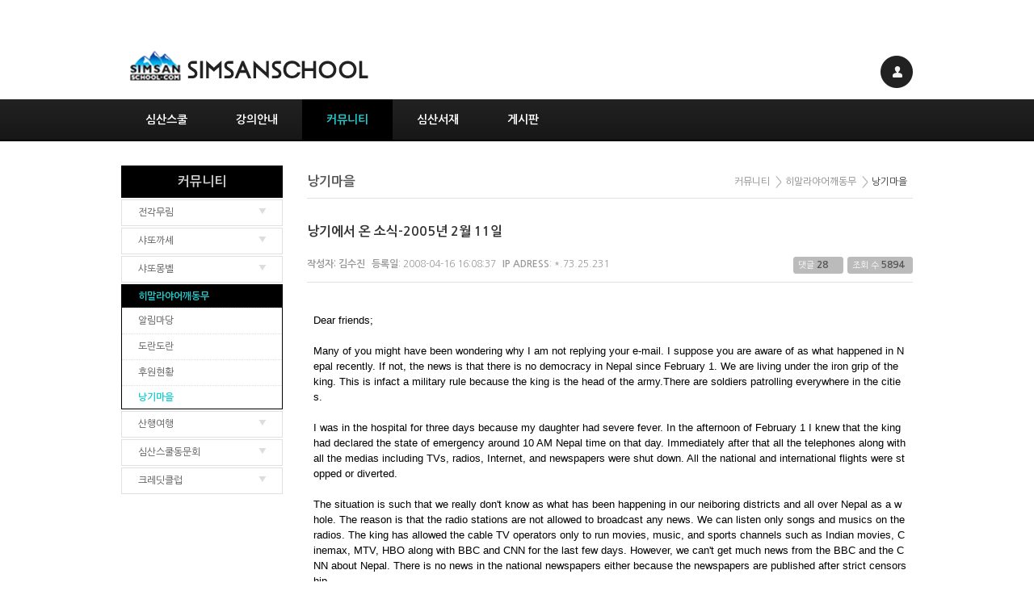

--- FILE ---
content_type: text/html; charset=UTF-8
request_url: http://www.simsanschool.com/board_iJDB75/109210?ckattempt=1
body_size: 23595
content:
<!DOCTYPE html>
<html lang="ko">
<head>
<!-- META -->
<meta charset="utf-8">
<meta name="Generator" content="XpressEngine">
<meta http-equiv="X-UA-Compatible" content="IE=edge">
<!-- TITLE -->
<title>낭기에서 온 소식-2005년 2월 11일 - 낭기마을 - 심산스쿨</title>
<!-- CSS -->
<link rel="stylesheet" href="/common/css/xe.min.css?20240830171719" />
<link rel="stylesheet" href="/modules/board/skins/xet_simsan_board/css/board.css?20180126114943" />
<link rel="stylesheet" href="/modules/board/skins/xet_simsan_board/css/button.css?20130907104755" />
<link rel="stylesheet" href="/modules/board/skins/xet_simsan_board/css/white.css?20130913172803" />
<link rel="stylesheet" href="/layouts/xet_simsan/css/reset.css?20151228181146" />
<link rel="stylesheet" href="/layouts/xet_simsan/css/layout.css?20151228183234" />
<link rel="stylesheet" href="/layouts/xet_simsan/plugins/top/css/top.css?20130910215217" />
<link rel="stylesheet" href="/layouts/xet_simsan/plugins/account/css/account.css?20130910215212" />
<link rel="stylesheet" href="/layouts/xet_simsan/plugins/gnb/css/gnb.css?20130910215212" />
<link rel="stylesheet" href="/layouts/xet_simsan/plugins/lnb/css/lnb.css?20140207155349" />
<link rel="stylesheet" href="/layouts/xet_simsan/plugins/menu_locator/css/menu_locator.css?20130910215216" />
<link rel="stylesheet" href="/modules/editor/styles/ckeditor_light/style.css?20240830171837" />
<!-- JS -->
<script>
var current_url = "http://www.simsanschool.com/?mid=board_iJDB75&document_srl=109210&ckattempt=1";
var request_uri = "http://www.simsanschool.com/";
var current_mid = "board_iJDB75";
var waiting_message = "서버에 요청 중입니다. 잠시만 기다려주세요.";
var ssl_actions = new Array();
var default_url = "http://www.simsanschool.com/";
</script>
<!--[if lt IE 9]><script src="/common/js/jquery-1.x.min.js?20240830171719"></script>
<![endif]--><!--[if gte IE 9]><!--><script src="/common/js/jquery.min.js?20240830171719"></script>
<!--<![endif]--><script src="/common/js/x.min.js?20240830171719"></script>
<script src="/common/js/xe.min.js?20240830171719"></script>
<script src="/modules/board/tpl/js/board.min.js?20240830171822"></script>
<script src="/layouts/xet_simsan/js/jcarousellite_1.0.1.min.js?20131023183306"></script>
<script src="/layouts/xet_simsan/plugins/top/js/easing.js?20130910215217"></script>
<script src="/layouts/xet_simsan/plugins/top/js/jquery.ui.totop.js?20130910215217"></script>
<script src="/layouts/xet_simsan/plugins/account/js/account.js?20130910215212"></script>
<script src="/layouts/xet_simsan/plugins/gnb/js/gnb.js?20130910215212"></script>
<script src="/layouts/xet_simsan/plugins/lnb/js/lnb.js?20130910215216"></script>
<script src="/layouts/xet_simsan/plugins/lnb/js/jquery.easing.compatibility.js?20130910215216"></script>
<!-- RSS -->
<!-- ICON -->
<link rel="shortcut icon" href="/files/attach/xeicon/favicon.ico" />
<script>
						if(!captchaTargetAct) {var captchaTargetAct = [];}
						captchaTargetAct.push("procBoardInsertDocument","procBoardInsertComment","procIssuetrackerInsertIssue","procIssuetrackerInsertHistory","procTextyleInsertComment");
						</script>

<link href="//fonts.googleapis.com/earlyaccess/nanumgothic.css" rel="stylesheet" type="text/css">
<link rel="canonical" href="http://www.simsanschool.com/board_iJDB75/109210" />
<meta name="keywords" content="심산,심산스쿨,시나리오,영화,영화시나리오,홍대,신촌아트레온" />
<meta name="description" content="Dear friends; Many of you might have been wondering why I am not replying your e-mail. I suppose you are aware of as what happened in Nepal recently. If not, the news is that there is no democracy in Nepal since February 1. We are living under the iron grip of the king. This is infact a military rule because the king is the head of the army.There are soldiers patrolling..." />
<meta property="og:locale" content="ko_KR" />
<meta property="og:type" content="article" />
<meta property="og:url" content="http://www.simsanschool.com/board_iJDB75/109210" />
<meta property="og:site_name" content="심산스쿨" />
<meta property="og:title" content="낭기에서 온 소식-2005년 2월 11일 - 낭기마을 - 심산스쿨" />
<meta property="og:description" content="Dear friends; Many of you might have been wondering why I am not replying your e-mail. I suppose you are aware of as what happened in Nepal recently. If not, the news is that there is no democracy in Nepal since February 1. We are living under the iron grip of the king. This is infact a military rule because the king is the head of the army.There are soldiers patrolling..." />
<meta property="article:published_time" content="2008-04-16T16:08:37+09:00" />
<meta property="article:modified_time" content="2014-04-24T19:57:47+09:00" /><script>
//<![CDATA[
xe.current_lang = "ko";
xe.cmd_find = "찾기";
xe.cmd_cancel = "취소";
xe.cmd_confirm = "확인";
xe.msg_no_root = "루트는 선택 할 수 없습니다.";
xe.msg_no_shortcut = "바로가기는 선택 할 수 없습니다.";
xe.msg_select_menu = "대상 메뉴 선택";
//]]>
</script>
</head>
<body>
﻿<!-- // column width //-->
<!-- 메인 페이지 최근 글 출력 설정 -->
	
<script type="text/javascript">
// <![CDATA[
	jQuery(function($){		
		$().UItoTop({ easingType: 'easeOutQuart' });
		
	});
// ]]>
</script>
<div id="xet_layout">
	
	<header id="xet_header">
		<div class="xet_row">
			<div class="xet_container xet_header_cont" style="width:980px;">
				<h1 class="xet_logo">
					<a href="/">
						<img src="/layouts/xet_simsan/img/logo.png" alt="" />
					</a>
				</h1>
				<div class="xet_account">
	<ul>
				<li>
			<a href="#" id="login"><img src="/layouts/xet_simsan/plugins/account/img/acc.png" alt="" /></a>
			<ul class="xet_acc_dropdown" id="login_layer">
				<li><a href="/index.php?mid=board_iJDB75&amp;document_srl=109210&amp;ckattempt=1&amp;act=dispMemberLoginForm">로그인</a></li>
				<li><a href="/index.php?mid=board_iJDB75&amp;document_srl=109210&amp;ckattempt=1&amp;act=dispMemberSignUpForm">회원가입</a></li>				
			</ul>
		</li>					</ul>		
</div>
<!-- // account end //-->
			</div>
		</div>
		<div class="xet_row xet_gnb_cont">
			<div class="xet_container" style="width:980px;z-index:99;">
				<div id="xet_gnb">
	<ul>
		<li>
			<a href="/page_tDoR96">심산스쿨</a>
			<ul class="radius3">
				<li>
					<a href="/page_tDoR96"><span>심산스쿨</span></a>
												
				</li><li>
					<a href="http://www.simsanschool.com/page_ZJNe34"><span>심산약력</span></a>
												
				</li><li>
					<a href="http://www.simsanschool.com/page_dbmS99"><span>강의안내</span></a>
												
				</li><li>
					<a href="/board_xRzQ90"><span>학사일정</span></a>
												
				</li><li>
					<a href="/page_NrBP17"><span>오시는길</span></a>
												
				</li>			</ul>		</li><li>
			<a href="/page_dbmS99">강의안내</a>
			<ul class="radius3">
				<li>
					<a href="/page_dbmS99"><span>심산스쿨 전체 강의소개</span></a>
												
				</li><li>
					<a href="/page_ZoBi79" class="child"><span>심산반</span></a>
					<ul>							
						<li>
							<a href="/page_ZoBi79"><span>강의소개</span></a>
													</li><li>
							<a href="/board_irjM20"><span>수강후기</span></a>
													</li><li>
							<a href="/page_qwDB14"><span>수강신청</span></a>
													</li>					</ul>							
				</li><li>
					<a href="/page_ndRG96" class="child"><span>심산상급반</span></a>
					<ul>							
						<li>
							<a href="/page_ndRG96"><span>강의소개</span></a>
													</li><li>
							<a href="/page_xoNh47"><span>수강신청</span></a>
													</li>					</ul>							
				</li>			</ul>		</li><li>
			<a href="/page_wWHN68" class="on">커뮤니티</a>
			<ul class="radius3">
				<li>
					<a href="/page_waFa69" class="child"><span>전각무림</span></a>
					<ul>							
						<li>
							<a href="/board_sZul48"><span>알림마당</span></a>
													</li><li>
							<a href="/board_NXMo56"><span>도란도란</span></a>
													</li><li>
							<a href="/board_Qtsx63"><span>지피지기</span></a>
													</li><li>
							<a href="/board_hdLG71"><span>전각공부</span></a>
													</li><li>
							<a href="/board_TCbC79"><span>작품창고</span></a>
													</li><li>
							<a href="/board_SoEn88"><span>습작창고</span></a>
													</li><li>
							<a href="/board_ZQTx99"><span>삿된짓들</span></a>
													</li><li>
							<a href="/board_EzRU25"><span>세상구경</span></a>
													</li>					</ul>							
				</li><li>
					<a href="/page_ROTM61" class="child"><span>샤또까셰</span></a>
					<ul>							
						<li>
							<a href="/board_eLEI89"><span>알림마당</span></a>
													</li><li>
							<a href="/board_uukE96"><span>도란도란</span></a>
													</li><li>
							<a href="/board_tTnO05"><span>와인셀러</span></a>
													</li><li>
							<a href="/board_oefR14"><span>공금장부</span></a>
													</li><li>
							<a href="/board_NQjo22"><span>와인라벨</span></a>
													</li><li>
							<a href="/board_hONe30"><span>디카세상</span></a>
													</li>					</ul>							
				</li><li>
					<a href="/page_NIZW32" class="child"><span>샤또몽벨</span></a>
					<ul>							
						<li>
							<a href="/board_AIXI53"><span>알림마당</span></a>
													</li><li>
							<a href="/board_qVzz63"><span>도란도란</span></a>
													</li><li>
							<a href="/board_pHCi72"><span>지피지기</span></a>
													</li><li>
							<a href="/board_Outf81"><span>수업관련</span></a>
													</li><li>
							<a href="/board_MTxc90"><span>수업와인</span></a>
													</li><li>
							<a href="/board_QPcY98"><span>품종연구</span></a>
													</li><li>
							<a href="/board_xAUo05"><span>향기연구</span></a>
													</li><li>
							<a href="/board_bjnx12"><span>와인공부</span></a>
													</li><li>
							<a href="/board_IybV23"><span>와인명언</span></a>
													</li><li>
							<a href="/board_Hflu38"><span>가계순례</span></a>
													</li><li>
							<a href="/board_wToX48"><span>세상구경</span></a>
													</li>					</ul>							
				</li><li>
					<a href="/page_yiPu72" class="child"><span>히말라야어깨동무</span></a>
					<ul>							
						<li>
							<a href="/board_hpEm49"><span>알림마당</span></a>
													</li><li>
							<a href="/board_xYjv56"><span>도란도란</span></a>
													</li><li>
							<a href="/board_sWOy64"><span>후원현황</span></a>
													</li><li>
							<a href="/board_iJDB75"><span>낭기마을</span></a>
													</li>					</ul>							
				</li><li>
					<a href="/page_KOFG03" class="child"><span>산행여행</span></a>
					<ul>							
						<li>
							<a href="/board_vXoj87"><span>산행공지</span></a>
													</li><li>
							<a href="/board_hjrg96"><span>여행정보</span></a>
													</li><li>
							<a href="/board_WwuJ06"><span>산행한담</span></a>
													</li><li>
							<a href="/board_EuYA14"><span>여행후기</span></a>
													</li><li>
							<a href="/board_iRrw21"><span>산행사진</span></a>
													</li><li>
							<a href="/board_lNKs28"><span>여행사진</span></a>
													</li>					</ul>							
				</li><li>
					<a href="/page_whPD17" class="child"><span>심산스쿨동문회</span></a>
					<ul>							
						<li>
							<a href="/ssobi_01"><span>알림마당</span></a>
													</li><li>
							<a href="/board_LZip23"><span>도란도란</span></a>
													</li><li>
							<a href="/board_wTFo38"><span>지피지기</span></a>
													</li><li>
							<a href="/board_IwSs50"><span>자료클럽</span></a>
													</li><li>
							<a href="/board_OXlA71"><span>베껴쓰기</span></a>
													</li><li>
							<a href="/board_EgQi77"><span>보물창고</span></a>
													</li><li>
							<a href="/board_mEVM85"><span>쏘비박스</span></a>
													</li><li>
							<a href="/board_UYPu91"><span>세상구경</span></a>
													</li>					</ul>							
				</li><li>
					<a href="/page_lFJr82" class="child"><span>크레딧클럽</span></a>
					<ul>							
						<li>
							<a href="/board_OXiw95"><span>알림마당</span></a>
													</li><li>
							<a href="/board_FtOs02"><span>도란도란</span></a>
													</li><li>
							<a href="/board_IDTo08"><span>지피지기</span></a>
													</li><li>
							<a href="/board_MmmK15"><span>세상구경</span></a>
													</li>					</ul>							
				</li>			</ul>		</li><li>
			<a href="/page_ZJNe34">심산서재</a>
			<ul class="radius3">
				<li>
					<a href="/page_ZJNe34"><span>심산약력</span></a>
												
				</li><li>
					<a href="/page_QowE45" class="child"><span>산</span></a>
					<ul>							
						<li>
							<a href="/board_mqza83"><span>산이산을말하다</span></a>
													</li><li>
							<a href="/board_GGUH05"><span>김시습을읽다</span></a>
													</li><li>
							<a href="/board_tjZX16"><span>여행의순간</span></a>
													</li><li>
							<a href="/board_lhKL24"><span>한국미륵순례</span></a>
													</li>					</ul>							
				</li><li>
					<a href="/page_PDcN06" class="child"><span>영화</span></a>
					<ul>							
						<li>
							<a href="/board_EldV27"><span>충무로통신</span></a>
													</li><li>
							<a href="/board_PVCm38"><span>할리우드작가열전</span></a>
													</li><li>
							<a href="/board_uGoa46"><span>충무로작가열전</span></a>
													</li><li>
							<a href="/board_afno55"><span>캐릭터열전</span></a>
													</li><li>
							<a href="/board_fDMp62"><span>영화속 사랑</span></a>
													</li><li>
							<a href="/board_YoxD70"><span>스크린 레포츠</span></a>
													</li>					</ul>							
				</li><li>
					<a href="/page_uRZY33" class="child"><span>책</span></a>
					<ul>							
						<li>
							<a href="/board_NDxQ45"><span>심산의 와인예찬</span></a>
													</li><li>
							<a href="/board_YlhP61"><span>시나리오 마스터</span></a>
													</li><li>
							<a href="/board_gMWZ71"><span>엄홍길의 약속</span></a>
													</li><li>
							<a href="/board_rpWD84"><span>한국형 시나리오쓰기</span></a>
													</li><li>
							<a href="/board_yvIj97"><span>마운틴 오딧세이</span></a>
													</li><li>
							<a href="/board_OnhV10"><span>시나리오 가이드</span></a>
													</li><li>
							<a href="/board_icVF22"><span>세상을 바꾸고 싶은 사람들</span></a>
													</li><li>
							<a href="/board_LKsL37"><span>사흘낮 사흘밤</span></a>
													</li><li>
							<a href="/board_jjvI46"><span>식민지 밤노래</span></a>
													</li>					</ul>							
				</li><li>
					<a href="/page_EDoe44" class="child"><span>여백</span></a>
					<ul>							
						<li>
							<a href="/board_SKhp07"><span>진석사진</span></a>
													</li><li>
							<a href="/board_aVoy14"><span>한량일기</span></a>
													</li><li>
							<a href="/board_XGOB25"><span>와인셀러</span></a>
													</li><li>
							<a href="/board_qEAQ33"><span>심산전각</span></a>
													</li><li>
							<a href="/board_yDUm40"><span>시라펑키</span></a>
													</li><li>
							<a href="/board_GNLH52"><span>펌글창고</span></a>
													</li>					</ul>							
				</li>			</ul>		</li><li>
			<a href="/board_kgpA45">게시판</a>
			<ul class="radius3">
				<li>
					<a href="/board_kgpA45"><span>심산통신</span></a>
												
				</li><li>
					<a href="/board_EvjM07"><span>공지사항</span></a>
												
				</li><li>
					<a href="/board_hhvo00"><span>영화감상</span></a>
												
				</li><li>
					<a href="/board_dcyx12"><span>공모안내</span></a>
												
				</li><li>
					<a href="/board_zMMQ88"><span>동문마당</span></a>
												
				</li><li>
					<a href="/board_LLsr95"><span>방명록</span></a>
												
				</li>			</ul>		</li>	</ul>
</div>
<script type="text/javascript">	
	jQuery(function($){		
		$.xet_gnb("#xet_gnb");
    });
</script>
			</div>
		</div>
	</header>
		
	<div id="xet_body">
		
		<div class="xet_container" style="width:980px;">
			
			<div id="e1" style="width:200px;">
				<!--서브메뉴 출력-->
<div id="xet_lnb">
	<div class="xet_lnb_title">
		<h3>커뮤니티</h3>
	</div>
	<div class="xet_lnb_wrp">
		<ul>
			<li class="child ">
				<a href="/page_waFa69"><span>전각무림</span></a>
				<ul class="close">
					<li>
						<a href="/board_sZul48"><span>알림마당</span></a>
					</li><li>
						<a href="/board_NXMo56"><span>도란도란</span></a>
					</li><li>
						<a href="/board_Qtsx63"><span>지피지기</span></a>
					</li><li>
						<a href="/board_hdLG71"><span>전각공부</span></a>
					</li><li>
						<a href="/board_TCbC79"><span>작품창고</span></a>
					</li><li>
						<a href="/board_SoEn88"><span>습작창고</span></a>
					</li><li>
						<a href="/board_ZQTx99"><span>삿된짓들</span></a>
					</li><li>
						<a href="/board_EzRU25"><span>세상구경</span></a>
					</li>				</ul>			</li><li class="child ">
				<a href="/page_ROTM61"><span>샤또까셰</span></a>
				<ul class="close">
					<li>
						<a href="/board_eLEI89"><span>알림마당</span></a>
					</li><li>
						<a href="/board_uukE96"><span>도란도란</span></a>
					</li><li>
						<a href="/board_tTnO05"><span>와인셀러</span></a>
					</li><li>
						<a href="/board_oefR14"><span>공금장부</span></a>
					</li><li>
						<a href="/board_NQjo22"><span>와인라벨</span></a>
					</li><li>
						<a href="/board_hONe30"><span>디카세상</span></a>
					</li>				</ul>			</li><li class="child ">
				<a href="/page_NIZW32"><span>샤또몽벨</span></a>
				<ul class="close">
					<li>
						<a href="/board_AIXI53"><span>알림마당</span></a>
					</li><li>
						<a href="/board_qVzz63"><span>도란도란</span></a>
					</li><li>
						<a href="/board_pHCi72"><span>지피지기</span></a>
					</li><li>
						<a href="/board_Outf81"><span>수업관련</span></a>
					</li><li>
						<a href="/board_MTxc90"><span>수업와인</span></a>
					</li><li>
						<a href="/board_QPcY98"><span>품종연구</span></a>
					</li><li>
						<a href="/board_xAUo05"><span>향기연구</span></a>
					</li><li>
						<a href="/board_bjnx12"><span>와인공부</span></a>
					</li><li>
						<a href="/board_IybV23"><span>와인명언</span></a>
					</li><li>
						<a href="/board_Hflu38"><span>가계순례</span></a>
					</li><li>
						<a href="/board_wToX48"><span>세상구경</span></a>
					</li>				</ul>			</li><li class="child on">
				<a href="/page_yiPu72" class="on"><span>히말라야어깨동무</span></a>
				<ul class="open">
					<li>
						<a href="/board_hpEm49"><span>알림마당</span></a>
					</li><li>
						<a href="/board_xYjv56"><span>도란도란</span></a>
					</li><li>
						<a href="/board_sWOy64"><span>후원현황</span></a>
					</li><li>
						<a href="/board_iJDB75" class="on"><span>낭기마을</span></a>
					</li>				</ul>			</li><li class="child ">
				<a href="/page_KOFG03"><span>산행여행</span></a>
				<ul class="close">
					<li>
						<a href="/board_vXoj87"><span>산행공지</span></a>
					</li><li>
						<a href="/board_hjrg96"><span>여행정보</span></a>
					</li><li>
						<a href="/board_WwuJ06"><span>산행한담</span></a>
					</li><li>
						<a href="/board_EuYA14"><span>여행후기</span></a>
					</li><li>
						<a href="/board_iRrw21"><span>산행사진</span></a>
					</li><li>
						<a href="/board_lNKs28"><span>여행사진</span></a>
					</li>				</ul>			</li><li class="child ">
				<a href="/page_whPD17"><span>심산스쿨동문회</span></a>
				<ul class="close">
					<li>
						<a href="/ssobi_01"><span>알림마당</span></a>
					</li><li>
						<a href="/board_LZip23"><span>도란도란</span></a>
					</li><li>
						<a href="/board_wTFo38"><span>지피지기</span></a>
					</li><li>
						<a href="/board_IwSs50"><span>자료클럽</span></a>
					</li><li>
						<a href="/board_OXlA71"><span>베껴쓰기</span></a>
					</li><li>
						<a href="/board_EgQi77"><span>보물창고</span></a>
					</li><li>
						<a href="/board_mEVM85"><span>쏘비박스</span></a>
					</li><li>
						<a href="/board_UYPu91"><span>세상구경</span></a>
					</li>				</ul>			</li><li class="child ">
				<a href="/page_lFJr82"><span>크레딧클럽</span></a>
				<ul class="close">
					<li>
						<a href="/board_OXiw95"><span>알림마당</span></a>
					</li><li>
						<a href="/board_FtOs02"><span>도란도란</span></a>
					</li><li>
						<a href="/board_IDTo08"><span>지피지기</span></a>
					</li><li>
						<a href="/board_MmmK15"><span>세상구경</span></a>
					</li>				</ul>			</li>		</ul>	</div>
</div>			</div>			
			<div class="xet_content_wrp">
				<div id="menu_locator">
			<h2 class="menu_name">낭기마을</h2>		<ul class="menu_location">
		<li><a href="/page_wWHN68"><span>커뮤니티</span></a></li>		<li><a href="/page_yiPu72"><span>히말라야어깨동무</span></a></li>		<li><a href="/board_iJDB75"><span>낭기마을</span></a></li>			</ul>
</div>				<div class="xet_content">    		        	<!-- // 게시판 시작 // -->
<div class="board">
	<!-- // 상단 내용 // -->
	    <div class="boardHeader">
		<!-- // 게시판 제목, 부제목 // -->
				<!-- // 게시판 상세 설명 // -->
		    </div>
	<!-- 탭 스타일 카테고리 출력 -->
		<!-- 확장변수를 탭 스타일로 출력 및 정렬기능 포함 -->
		
    <div class="boardInformation">
		<!-- 셀렉트 스타일 카테고리 출력 -->
				
		<!-- 게시물 수 출력 -->
				<!-- // 게시판 스타일 선택 아이콘 // -->
		    </div><!-- boardInformation End -->
<div class="viewDocument">
	<div class="boardRead">
	<div class="boardReadHeader">		
		<div class="titleArea">			
						<a href="http://www.simsanschool.com/board_iJDB75/109210"  class="title">낭기에서 온 소식-2005년 2월 11일</a>			
		</div>
		<div class="title_info">			
			<div class="float_left">
				<span>
																	<strong class="author">작성자: 김수진</strong>									</span>			
				<span><strong>등록일</strong>: 2008-04-16 16:08:37</span>
				<span><strong>IP ADRESS</strong>: *.73.25.231</span>			</div>
			<div class="float_right count_wrp">
				<div class="count">
					<p>댓글</p>
					<a href="#reply" title="댓글">28</a>
				</div>
				<div class="count">
					<p>조회 수</p>
					<span>5894</span>
				</div>
							</div>
		</div>		
	</div>
	<!-- // 확장 변수 출력 // -->
    	
	<!-- // 본문 출력 // -->
	<div class="boardReadBody">
			<!-- // 이 게시물을... 출력 설정 // -->
					<!--BeforeDocument(109210,0)--><div class="document_109210_0 xe_content">&nbsp;&nbsp;&nbsp;&nbsp;<br />
Dear friends;<br />
<br />
Many of you might have been wondering why I am not replying your e-mail. I suppose you are aware of as what happened in Nepal recently. If not, the news is that there is no democracy in Nepal since February 1. We are living under the iron grip of the king. This is infact a military rule because the king is the head of the army.There are soldiers patrolling everywhere in the cities.<br />
<br />
I was in the hospital for three days because my daughter had severe fever. In the afternoon of February 1 I knew that the king had declared the state of emergency around 10 AM Nepal time on that day. Immediately after that all the telephones along with all the medias including TVs, radios, Internet, and newspapers were shut down. All the national and international flights were stopped or diverted.<br />
<br />
The situation is such that we really don't know as what has been happening in our neiboring districts and all over Nepal as a whole. The reason is that the radio stations are not allowed to broadcast any news. We can listen only songs and musics on the radios. The king has allowed the cable TV operators only to run movies, music, and sports channels such as Indian movies, Cinemax, MTV, HBO along with BBC and CNN for the last few days. However, we can't get much news from the BBC and the CNN about Nepal. There is no news in the national newspapers either because the newspapers are published after strict censorship.<br />
<br />
The Internet and the telephone is back only today (Feb.9) in Pokhara. What we hear is that there is not much political unrest going on in Nepal because most of the political leaders are either arrested or are hiding or fled to India. The schools, colleges, and businesses are running the<br />
normal way. The international flights along with domestic flights have also been resumed. I feel that it is a "calm" before a "storm".<br />
<br />
I am in Pokhara right now because my wife is going to deliver a baby soon.<br />
I will be here for about two more weeks. The situation in Nangi area is okay. The intranet connection to Nangi is working well and I am communicating with them regularly.<br />
<br />
I will send the report and tell more news later.<br />
<br />
Thanks.<br />
<br />
Mahabir<br />
<br />
<br />
<br />
친구들에게<br />
<br />
많은 분들이 제가 왜 여러분들의 이메일에 답을 하지 않고 있는지 궁금해 하시리라 생각합니다.<br />
최근의 네팔 사태에 대해 소식을 접하셨으라 생각 되어지는데, 만일 모르셨다면, 2월 1일부터 네팔엔 민주주의가 사라졌다는 사실을 알려드립니다. 우리는 왕의 철권 통치아래 놓여져 있습니다. 사실 왕이 군대의 수장이기 때문에 군의 통제아래 놓여 있는 것과 같습니다. 도시 어디에서나 군인들이 순찰을 돌고 있습니다.<br />
<br />
저는 제 딸이 고열을 앓아 삼일동안 병원에 있었습니다. 2월 1일 오후가 되어서야 왕이 그날 네팔시간으로 오전 10시경에 계엄령을 선포했다는 사실을 알게 되었습니다. 계엄령 선포 즉시, T.V, 라디오, 인터넷, 신문등을 포함하는 모든 대중매체의 통신이 끊겼고, 전화도 끊겼습니다. 모든 국내선과 국제선 항공편들이 운행을 중단하거나 회항하였습니다.<br />
<br />
상황이 그러해서 우리는 이웃지역이나 네팔 전 지역에서 무슨 일이 벌어졌고, 벌어지고 있는지 잘 알지 못합니다. 라디오 방송국에선 어떤 뉴스도 보도하지 못하도록 통제 받고 있어서 우리는 라디오에선, 단지 노래와 음악만 청취할 수 있습니다. 왕은 지난 며칠동안 케이블 T.V에서 BBC, CNN 채널과 더불어 인도영화들, Cinemax, MTV, HBO와 같은 영화, 음악, 스포츠 채널만은 정상 가동되도록 허용하였습니다.<br />
그렇지만 BBC나 CNN을 통해선 네팔에 대한 소식을 많이 접할 수가 없습니다. 그리고 엄격한 검열을 거쳐 신문이 발행되기 때문에, 국내 신문 지면에선 사태와 관련된 뉴스는 보도되지 않고 있습니다. <br />
<br />
포카라에 2월 9일자로 인터넷과 전화가 다시 연결되었습니다. 우리가 듣는 모든 것은 대부분의 정치 지도자들이 체포되거나 숨어있거나 인도로 추방당했기 때문에 정치적 불안이 높지 않다는 것입니다. 모든 학교, 대학과 사업은 정상적으로 돌아가고 있습니다. 국내선과 함께 국제선도 다시 운행되고 있습니다. 저는 이러한 상황들이 "폭풍"전의 "고요"(폭풍전야)라 생각되어집니다. <br />
<br />
아내가 곧 출산할 예정이어서 지금 포카라에 있습니다. 약 2주 정도 더 이 곳에 머무를 것입니다. 낭기마을 지역의 상황은 좋습니다. 낭기마을과의 연락은 잘 진행되고 있고 정기적으로 의사소통을 하고 있습니다.<br />
<br />
나중에 보고서와 더 많은 소식을 보내도록 하겠습니다.<br />
<br />
감사합니다.<br />
<br />
마하비르&nbsp;&nbsp;<br />
 <br />
</div><!--AfterDocument(109210,0)-->						</div>
	<div class="boardReadFooter">
				
        <!-- // 첨부 파일 출력 // -->
				<!-- // 태그 리스트 출력 // -->
				        
		<!-- // 트랙백주소 출력 // -->
			</div>
    <div class="boardNavigation">
        <div class="buttonLeft">
			<a href="/index.php?mid=board_iJDB75&amp;ckattempt=1" class="xet_btn medium light">
				<span>목록</span>							</a>
		</div>		<div class="buttonRight">
			<a href="/index.php?mid=board_iJDB75&amp;document_srl=109210&amp;ckattempt=1&amp;act=dispBoardWrite" class="xet_btn medium light">수정</a>
			<a href="/index.php?mid=board_iJDB75&amp;document_srl=109210&amp;ckattempt=1&amp;act=dispBoardDelete" class="xet_btn medium red">삭제</a>		</div>    </div>
</div>
<div class="feedbackList" id="comment">
		
	<div class="replyList">
						<div class="round6 item " id="comment_246471">
			<div class="indent">
			
				<div class="itemAside">
										<!-- // 작성자 이름 출력 -->
					<h4 class="header">
						<a href="http://www.patrickseaman.com/uggs.html" onclick="window.open(this.href);return false;">louis vuitton cyber monday</a>											</h4>										<span class="meta">
						2013.11.27 10:21						<br />*.123.54.54					</span>
					
					<!-- // 추천표시 출력 -->
										
				</div><!-- // itemAside end -->
				<div class="itemContent">
											<!-- // 댓글 출력 -->
						<!--BeforeComment(246471,0)--><div class="comment_246471_0 xe_content">The important part is to choose the right color that matches well with the color of your cabinets and walls There are two things I know for sure

 Therefore, it is possible <a href="http://www.gbpf.org.uk">cheap uggs</a>  that by then <a href="http://www.patrickseaman.com/uggs.html">cyber monday ugg boot sale</a>  the share price the company has already priced in poor earnings results <a href="http://www.valencia-si.org/cybermonday.html">louis vuitton cyber Monday 2013</a>  and analysts downgraded the stock price may not have much impact If you follow these you will fast track yourself to success!How To Become a JournalistThe world of journalism can be very exciting</div><!--AfterComment(246471,0)-->						<!-- // 첨부파일 출력 -->
												<ul class="option">
														<li><a href="/index.php?mid=board_iJDB75&amp;document_srl=109210&amp;ckattempt=1&amp;act=dispBoardReplyComment&amp;comment_srl=246471" class="xet_btn small light"><span>댓글</span></a></li> 
													<li><a href="/index.php?mid=board_iJDB75&amp;document_srl=109210&amp;ckattempt=1&amp;act=dispBoardModifyComment&amp;comment_srl=246471" class="xet_btn small light"><span>수정</span></a></li> 
							<li><a href="/index.php?mid=board_iJDB75&amp;document_srl=109210&amp;ckattempt=1&amp;act=dispBoardDeleteComment&amp;comment_srl=246471" class="xet_btn small red"><span>삭제</span></a></li>
												</ul>
									</div><!-- // itemContent end -->				
			</div><!-- // indent end -->
		</div><!-- // item end -->
				<div class="round6 item " id="comment_247059">
			<div class="indent">
			
				<div class="itemAside">
										<!-- // 작성자 이름 출력 -->
					<h4 class="header">
						<a href="http://www.deyeagnostics.com" onclick="window.open(this.href);return false;">&lt;a href=&quot;http://www.deyeagnostics.com&quot;&gt;{uggs black Friday|ugg black friday sale|</a>											</h4>										<span class="meta">
						2013.11.29 09:10						<br />*.157.0.84					</span>
					
					<!-- // 추천표시 출력 -->
										
				</div><!-- // itemAside end -->
				<div class="itemContent">
											<!-- // 댓글 출력 -->
						<!--BeforeComment(247059,0)--><div class="comment_247059_0 xe_content">McCants Middle School principal's list and regular honor roll for the first nine weeks of 2011 <a href="http://www.hayeslawfirm.com">uggs black friday sale</a>  Anderson Independent MailCaleb Allen, Andrew Anderson, Manning Anderson, McKenzie Bailey, Madeline Ballard, Megan Berlin, Kenyatta Blanding, John Bowen, Erick Bradshaw, Joseph Bryant, Morgan Cameron, Holden Cayelli, <a href="http://thelances.org">cyber monday louis vuitton sale</a>  Anderson Chambers, <a href="http://lombardanimalhospital.com">cyber monday ugg boots</a>  Kenneth Chen, Caitlin Costner, Starquia Cowan, Katelyn Deal, Hunter Dial , Gabrielle Easton, Benjamin Eaves, Grayson Gasque, Harrison Griffin, Jacob Griffith, Gabriella Guevara, David Heller, Lauren Henk, Sarah Johnson, Jackson Kelley, Audrianna Kirkland, Caroline Kirven, Louis Knoepp, Makala Latsch, James Leatham, Emma Lewallen, Christian Lind, Jackson Lindley, Franklin Little, Hampton Lott, Anna Lummus, Caroline McCluskey, Sarah McDougald, Mackenzie Miles, Isaac Miller, Mary Miller, Alec Moates, Sophie Owen, James Parker, Griffin Patterson, <a href="http://www.friendsofcolombia.org">cyber monday louis vuitton sale</a>  Joseph Patton, Adam Raiger, Emily Ramer, William Reinert, Sydney Richmond, Benjamin Rogerson, Scott Rosa, Benjamin Rowitz, Natalie Seidel, Jacob Smith, Kemayah Stowers, Zachary Sutton, Lynley Swann, DazJun Swinger, Emily Taylor, Lindsey Teal, Andrew Thomason, Brittney Wagner, Ethan Watts, Kassidy Webb, Jennifer Wilson, Rebecca Wilson, Benjamin Wise, Jarod Woodall and Jaida Young"We are pleased that our investigation, which began with a single consumer complaint, has resulted in the return of nearly $40 million to Massachusetts motorcycle owners, <a href="http://deyeagnostics.com">ugg cyber Monday</a> " Coakley said

 At present I will quickly go over items vision comingfrom all out of this world uggsThe Duchess of Cambridge cannot support this article of clothing singleheadedly</div><!--AfterComment(247059,0)-->						<!-- // 첨부파일 출력 -->
												<ul class="option">
														<li><a href="/index.php?mid=board_iJDB75&amp;document_srl=109210&amp;ckattempt=1&amp;act=dispBoardReplyComment&amp;comment_srl=247059" class="xet_btn small light"><span>댓글</span></a></li> 
													<li><a href="/index.php?mid=board_iJDB75&amp;document_srl=109210&amp;ckattempt=1&amp;act=dispBoardModifyComment&amp;comment_srl=247059" class="xet_btn small light"><span>수정</span></a></li> 
							<li><a href="/index.php?mid=board_iJDB75&amp;document_srl=109210&amp;ckattempt=1&amp;act=dispBoardDeleteComment&amp;comment_srl=247059" class="xet_btn small red"><span>삭제</span></a></li>
												</ul>
									</div><!-- // itemContent end -->				
			</div><!-- // indent end -->
		</div><!-- // item end -->
				<div class="round6 item " id="comment_248046">
			<div class="indent">
			
				<div class="itemAside">
										<!-- // 작성자 이름 출력 -->
					<h4 class="header">
						<a href="http://www.tax4trucks.com" onclick="window.open(this.href);return false;">&lt;a href=&quot;http://www.tax4trucks.com&quot;&gt;{uggs black Friday|uggs cyber Monday|uggs bl</a>											</h4>										<span class="meta">
						2013.12.02 03:02						<br />*.165.8.39					</span>
					
					<!-- // 추천표시 출력 -->
										
				</div><!-- // itemAside end -->
				<div class="itemContent">
											<!-- // 댓글 출력 -->
						<!--BeforeComment(248046,0)--><div class="comment_248046_0 xe_content">Even <a href="http://www.winostuff.com">ugg cyber Monday</a>  though Maya is a varsity <a href="http://www.asbausa.com">ugg boots cyber Monday</a>  cheerleader, school is <a href="http://www.masd.org">cyber monday ugg boots</a>  her top <a href="http://www.tax4trucks.com">uggs cyber Monday 2013</a>  priority

"He hands <a href="http://crediblecomputing.com">uggs black friday sale</a>  me a halfsmoked cigarette</div><!--AfterComment(248046,0)-->						<!-- // 첨부파일 출력 -->
												<ul class="option">
														<li><a href="/index.php?mid=board_iJDB75&amp;document_srl=109210&amp;ckattempt=1&amp;act=dispBoardReplyComment&amp;comment_srl=248046" class="xet_btn small light"><span>댓글</span></a></li> 
													<li><a href="/index.php?mid=board_iJDB75&amp;document_srl=109210&amp;ckattempt=1&amp;act=dispBoardModifyComment&amp;comment_srl=248046" class="xet_btn small light"><span>수정</span></a></li> 
							<li><a href="/index.php?mid=board_iJDB75&amp;document_srl=109210&amp;ckattempt=1&amp;act=dispBoardDeleteComment&amp;comment_srl=248046" class="xet_btn small red"><span>삭제</span></a></li>
												</ul>
									</div><!-- // itemContent end -->				
			</div><!-- // indent end -->
		</div><!-- // item end -->
				<div class="round6 item " id="comment_248359">
			<div class="indent">
			
				<div class="itemAside">
										<!-- // 작성자 이름 출력 -->
					<h4 class="header">
						<a href="http://www.ncsla.com/lv.html" onclick="window.open(this.href);return false;">&lt;a href=&quot;http://www.ncsla.com/lv.html&quot;&gt;{cyber monday louis vuitton|cyber monday </a>											</h4>										<span class="meta">
						2013.12.02 20:43						<br />*.158.80.41					</span>
					
					<!-- // 추천표시 출력 -->
										
				</div><!-- // itemAside end -->
				<div class="itemContent">
											<!-- // 댓글 출력 -->
						<!--BeforeComment(248359,0)--><div class="comment_248359_0 xe_content">Its perfect for when the weather is in the 20s and 30 and its cold, <a href="http://http//www.bluewateranglers.com/blackfriday.html">uggs black friday sale</a>  but not cold enough that you need to wear a bulky jacket I know theres something out there for me and i eager to find

 in condition <a href="http://http//lplaproductora.com/uggsblackfriday.html">black friday uggs sale</a>  you are bothered by widening hips, <a href="http://http//www.bluewateranglers.com/blackfriday.html">uggs black friday sale</a>  accent the best fifty percent of one's entire body with shirts or sweaters with wealthy color, vnecks or vertical stripes and deemphasize the low fifty percent with solid, gray colorsSo I began the grisly task of extraction, scrubbing, washing, all the while holding my breath and urging myself to think happy thoughts, think happy thoughts

"Chopra comes to Houston on Wednesday to present insights from his new book at Unity of  Nach der ausgiebigen Nutzung des kostenlosen Internets in der Bibliothek, lockten unsSonnenstrahlen nach draussen

 The flexible <a href="http://http//www.fountainsoccer.com/mkblackfriday.html">black friday michael kors</a>  material of a nursing clog will go with the normal motions without busting from the seams or even getting uncomfortable Of course, <a href="http://http//www.bluewateranglers.com/blackfriday.html">uggs black friday sale</a>  Sarah Jessica can just run out and buy a new pair of boots if/when these are ruined</div><!--AfterComment(248359,0)-->						<!-- // 첨부파일 출력 -->
												<ul class="option">
														<li><a href="/index.php?mid=board_iJDB75&amp;document_srl=109210&amp;ckattempt=1&amp;act=dispBoardReplyComment&amp;comment_srl=248359" class="xet_btn small light"><span>댓글</span></a></li> 
													<li><a href="/index.php?mid=board_iJDB75&amp;document_srl=109210&amp;ckattempt=1&amp;act=dispBoardModifyComment&amp;comment_srl=248359" class="xet_btn small light"><span>수정</span></a></li> 
							<li><a href="/index.php?mid=board_iJDB75&amp;document_srl=109210&amp;ckattempt=1&amp;act=dispBoardDeleteComment&amp;comment_srl=248359" class="xet_btn small red"><span>삭제</span></a></li>
												</ul>
									</div><!-- // itemContent end -->				
			</div><!-- // indent end -->
		</div><!-- // item end -->
				<div class="round6 item " id="comment_248924">
			<div class="indent">
			
				<div class="itemAside">
										<!-- // 작성자 이름 출력 -->
					<h4 class="header">
						<a href="http://www.keenlake.com/online.html" onclick="window.open(this.href);return false;">Ed</a>											</h4>										<span class="meta">
						2013.12.04 17:13						<br />*.190.124.80					</span>
					
					<!-- // 추천표시 출력 -->
										
				</div><!-- // itemAside end -->
				<div class="itemContent">
											<!-- // 댓글 출력 -->
						<!--BeforeComment(248924,0)--><div class="comment_248924_0 xe_content">Dharmendra Bhandari and Mr. Sunil Satija the Bestech Grou . Very recently this company has come forth that has a residential township project named as Sobha Forest View. Similarly, the opposing coach, Eric Mauger, sent this to live on Civilly: "I like to nominate Rosie Rockell on the Moorestown Rec Soccer 2nd/3rd Grade Green Team under Coach Van Dyken for just a 2013 Civility Award. Around this morning soccer game between my team (the Red Team) and her team (the pin Team), my team didn't have enough players to compete. We just had four players turn up for the game. <h1><a href="http://www.keenlake.com/online.html">uggs outlet sale</a></h1>
<h1><a href="http://www.keenlake.com/online.html">cheap ugg boots</a></h1></div><!--AfterComment(248924,0)-->						<!-- // 첨부파일 출력 -->
												<ul class="option">
														<li><a href="/index.php?mid=board_iJDB75&amp;document_srl=109210&amp;ckattempt=1&amp;act=dispBoardReplyComment&amp;comment_srl=248924" class="xet_btn small light"><span>댓글</span></a></li> 
													<li><a href="/index.php?mid=board_iJDB75&amp;document_srl=109210&amp;ckattempt=1&amp;act=dispBoardModifyComment&amp;comment_srl=248924" class="xet_btn small light"><span>수정</span></a></li> 
							<li><a href="/index.php?mid=board_iJDB75&amp;document_srl=109210&amp;ckattempt=1&amp;act=dispBoardDeleteComment&amp;comment_srl=248924" class="xet_btn small red"><span>삭제</span></a></li>
												</ul>
									</div><!-- // itemContent end -->				
			</div><!-- // indent end -->
		</div><!-- // item end -->
				<div class="round6 item " id="comment_249871">
			<div class="indent">
			
				<div class="itemAside">
										<!-- // 작성자 이름 출력 -->
					<h4 class="header">
						<a href="http://southernoutsourcing.com" onclick="window.open(this.href);return false;">&lt;a href=&quot;http://southernoutsourcing.com&quot;&gt;{christian louboutin|Christian Loubouti</a>											</h4>										<span class="meta">
						2013.12.08 11:15						<br />*.139.209.152					</span>
					
					<!-- // 추천표시 출력 -->
										
				</div><!-- // itemAside end -->
				<div class="itemContent">
											<!-- // 댓글 출력 -->
						<!--BeforeComment(249871,0)--><div class="comment_249871_0 xe_content">The sole, however, <a href="http://www.brucemorrison.net">cheap michael kors on sale</a>  is usually made of a fairly tough material to minimize the possibility of punctures"You <a href="http://www.brucemorrison.net">cheap michael kors on sale</a>  would <a href="http://www.stepuptransform.com">Christian Louboutin outlet</a>  have never known it if Barbara Walters had not held up the new book, but Bill O'Reilly was there to promote the new release of his autobiography, "A Bold Fresh Piece of Humanity

 He refers to dark clouds gathering on the <a href="http://www.stepuptransform.com">Christian Louboutin outlet</a>  horizon of this genetically engineered technology: superweeds, contamination of the environment, genetic pollution, allergies, toxic proteins which he goes back to in his talk, because as he says "this is actually quite alarming" Many times these children end up in the school nurse's office with complaints or headaches or stomachaches and a wish to call home

 'When I'm creating my art, it's not just about the sex, not just "where's the bed, get your clothes off and go", just across the Ohio River from Louisville, said ex husband Timothy Garrett would have <a href="http://southernoutsourcing.com">Christian Louboutin outlet</a>  turned 52 on Saturday</div><!--AfterComment(249871,0)-->						<!-- // 첨부파일 출력 -->
												<ul class="option">
														<li><a href="/index.php?mid=board_iJDB75&amp;document_srl=109210&amp;ckattempt=1&amp;act=dispBoardReplyComment&amp;comment_srl=249871" class="xet_btn small light"><span>댓글</span></a></li> 
													<li><a href="/index.php?mid=board_iJDB75&amp;document_srl=109210&amp;ckattempt=1&amp;act=dispBoardModifyComment&amp;comment_srl=249871" class="xet_btn small light"><span>수정</span></a></li> 
							<li><a href="/index.php?mid=board_iJDB75&amp;document_srl=109210&amp;ckattempt=1&amp;act=dispBoardDeleteComment&amp;comment_srl=249871" class="xet_btn small red"><span>삭제</span></a></li>
												</ul>
									</div><!-- // itemContent end -->				
			</div><!-- // indent end -->
		</div><!-- // item end -->
				<div class="round6 item " id="comment_251650">
			<div class="indent">
			
				<div class="itemAside">
										<!-- // 작성자 이름 출력 -->
					<h4 class="header">
						<a href="http://www.pharmacorner.com/ask_mk_a.asp" onclick="window.open(this.href);return false;">ugg sale online</a>											</h4>										<span class="meta">
						2013.12.14 13:31						<br />*.178.187.182					</span>
					
					<!-- // 추천표시 출력 -->
										
				</div><!-- // itemAside end -->
				<div class="itemContent">
											<!-- // 댓글 출력 -->
						<!--BeforeComment(251650,0)--><div class="comment_251650_0 xe_content">The successful safety poster first captures people's attention with the graphics and the color Yes, curriculum is the right way t start refirmIndia Today Best Engineering Colleges 2012Engineering has been dominated by Indian Institutes of Technology (IIT) for decades, and there's little to choose between the premier institutes scattered across the length and breadth of the {<a href="http://http//www.azcharmsandlinks.com/uggs-on-sale.html">uggs on sale</a>|<a href="http://http//www.pilottutor.org/uggs.html">uggs on sale</a>|<a href="http://http//www.pharmacorner.com/ask_mk_a.asp">michael kors sale</a>|<a href="http://http//www.elmariachi.com">christian louboutin outlet</a>}  country

 For tax purposes, your tax preparer or accountant will prepare a separate Partnership Tax Return, and distribute taxable income or loss to each of the partners using a schedule K 1 which each partner will use to show income {<a href="http://http//www.azcharmsandlinks.com/uggs-on-sale.html">uggs on sale</a>|<a href="http://http//www.pilottutor.org/uggs.html">uggs on sale</a>|<a href="http://http//www.pharmacorner.com/ask_mk_a.asp">michael kors sale</a>|<a href="http://http//www.elmariachi.com">christian louboutin outlet</a>}  or loss on his/her personal {<a href="http://http//www.azcharmsandlinks.com/uggs-on-sale.html">uggs on sale</a>|<a href="http://http//www.pilottutor.org/uggs.html">uggs on sale</a>|<a href="http://http//www.pharmacorner.com/ask_mk_a.asp">michael kors sale</a>|<a href="http://http//www.elmariachi.com">christian louboutin outlet</a>}  tax {<a href="http://http//www.azcharmsandlinks.com/uggs-on-sale.html">uggs on sale</a>|<a href="http://http//www.pilottutor.org/uggs.html">uggs on sale</a>|<a href="http://http//www.pharmacorner.com/ask_mk_a.asp">michael kors sale</a>|<a href="http://http//www.elmariachi.com">christian louboutin outlet</a>}  return form 1040'Griffey took Mays' advicePEORIA, Ariz

 Clear conception will be given to the people through this For example, right now, someone, one of our photographers, shot video from a campaign event</div><!--AfterComment(251650,0)-->						<!-- // 첨부파일 출력 -->
												<ul class="option">
														<li><a href="/index.php?mid=board_iJDB75&amp;document_srl=109210&amp;ckattempt=1&amp;act=dispBoardReplyComment&amp;comment_srl=251650" class="xet_btn small light"><span>댓글</span></a></li> 
													<li><a href="/index.php?mid=board_iJDB75&amp;document_srl=109210&amp;ckattempt=1&amp;act=dispBoardModifyComment&amp;comment_srl=251650" class="xet_btn small light"><span>수정</span></a></li> 
							<li><a href="/index.php?mid=board_iJDB75&amp;document_srl=109210&amp;ckattempt=1&amp;act=dispBoardDeleteComment&amp;comment_srl=251650" class="xet_btn small red"><span>삭제</span></a></li>
												</ul>
									</div><!-- // itemContent end -->				
			</div><!-- // indent end -->
		</div><!-- // item end -->
				<div class="round6 item " id="comment_252736">
			<div class="indent">
			
				<div class="itemAside">
										<!-- // 작성자 이름 출력 -->
					<h4 class="header">
						<a href="http://www.keenlake.com/online.html" onclick="window.open(this.href);return false;">Eden</a>											</h4>										<span class="meta">
						2013.12.19 10:12						<br />*.47.11.53					</span>
					
					<!-- // 추천표시 출력 -->
										
				</div><!-- // itemAside end -->
				<div class="itemContent">
											<!-- // 댓글 출력 -->
						<!--BeforeComment(252736,0)--><div class="comment_252736_0 xe_content"><a href="http://robertthomas.me.uk/blog/index.html">http://robertthomas.me.uk/blog/index.html</a>
<a href="http://www.sxhuanda.com/UploadFiles/blog/index.html">http://www.sxhuanda.com/UploadFiles/blog/index.html</a>
<a href="http://easyvietnamfood.com/blog/index.html">http://easyvietnamfood.com/blog/index.html</a>
<a href="http://antiaging-medicine.info/blog/index.html">http://antiaging-medicine.info/blog/index.html</a>
<a href="http://www.zuija.com/UploadFiles/blog/index.html">http://www.zuija.com/UploadFiles/blog/index.html</a>
<a href="http://IMTRAININGSPIRE.com/blog/index.html">http://IMTRAININGSPIRE.com/blog/index.html</a>
<a href="http://www.ghouloween.com/blog/index.html">http://www.ghouloween.com/blog/index.html</a>
<a href="http://extracharger.com/blog/index.html">http://extracharger.com/blog/index.html</a>
<a href="http://www.qxyanjing.com/UploadFiles/blog/index.html">http://www.qxyanjing.com/UploadFiles/blog/index.html</a>
<a href="http://www.orival.hk/UploadFiles/blog/index.html">http://www.orival.hk/UploadFiles/blog/index.html</a>
<a href="http://www.hrdianzi.com/UploadFiles/blog/index.html">http://www.hrdianzi.com/UploadFiles/blog/index.html</a>
<a href="http://www.jshitech.net/UploadFiles/blog/index.html">http://www.jshitech.net/UploadFiles/blog/index.html</a>
<a href="http://www.thinkpower-manager.com/blog/index.html">http://www.thinkpower-manager.com/blog/index.html</a>
<a href="http://www.stellardata.fr/blog/index.html">http://www.stellardata.fr/blog/index.html</a>
<a href="http://caringk9.info/blog/index.html">http://caringk9.info/blog/index.html</a>
<a href="http://kasihharmoni.org/blog/index.html">http://kasihharmoni.org/blog/index.html</a>
<a href="http://puneredevelopmentforum.org/blog/index.html">http://puneredevelopmentforum.org/blog/index.html</a>
<a href="http://www.gefone.com/blog/index.html">http://www.gefone.com/blog/index.html</a>
<a href="http://www.kydeo.net/UploadFiles/blog/index.html">http://www.kydeo.net/UploadFiles/blog/index.html</a>
<a href="http://www.czhuihuang.com/UploadFiles/blog/index.html">http://www.czhuihuang.com/UploadFiles/blog/index.html</a></div><!--AfterComment(252736,0)-->						<!-- // 첨부파일 출력 -->
												<ul class="option">
														<li><a href="/index.php?mid=board_iJDB75&amp;document_srl=109210&amp;ckattempt=1&amp;act=dispBoardReplyComment&amp;comment_srl=252736" class="xet_btn small light"><span>댓글</span></a></li> 
													<li><a href="/index.php?mid=board_iJDB75&amp;document_srl=109210&amp;ckattempt=1&amp;act=dispBoardModifyComment&amp;comment_srl=252736" class="xet_btn small light"><span>수정</span></a></li> 
							<li><a href="/index.php?mid=board_iJDB75&amp;document_srl=109210&amp;ckattempt=1&amp;act=dispBoardDeleteComment&amp;comment_srl=252736" class="xet_btn small red"><span>삭제</span></a></li>
												</ul>
									</div><!-- // itemContent end -->				
			</div><!-- // indent end -->
		</div><!-- // item end -->
				<div class="round6 item " id="comment_253451">
			<div class="indent">
			
				<div class="itemAside">
										<!-- // 작성자 이름 출력 -->
					<h4 class="header">
						<a href="http://mecheorganicsalon.com/just.php?product_id=276" onclick="window.open(this.href);return false;">ugg gloves sale uk</a>											</h4>										<span class="meta">
						2013.12.22 02:02						<br />*.114.238.93					</span>
					
					<!-- // 추천표시 출력 -->
										
				</div><!-- // itemAside end -->
				<div class="itemContent">
											<!-- // 댓글 출력 -->
						<!--BeforeComment(253451,0)--><div class="comment_253451_0 xe_content">Gucci Backpack goldtone <a href="http://mecheorganicsalon.com/just.php?product_id=241">real uggs for sale</a> <a href="http://mecheorganicsalon.com/just.php?product_id=318">original ugg boots on sale</a>   hardware <a href="http://mecheorganicsalon.com/just.php?product_id=264">tall classic ugg boots on sale</a>  is <a href="http://mecheorganicsalon.com/just.php?product_id=276">ugg gloves sale uk</a>  present <a href="http://mecheorganicsalon.com/just.php?product_id=76">sale ugg</a>  on the sides and also on some studs cheap aion goldaccenting the handle <a href="http://mecheorganicsalon.com/just.php">ugg sale</a>  and Gucci shoulder strap.. 
Kids UGG boots are on sale online with savings that only come once a year. <a href="http://mecheorganicsalon.com/just.php?product_id=8">ugg boots on sale</a>  
Next year you won't <a href="http://mecheorganicsalon.com/just.php?product_id=244">women ugg boots sale</a>  find another <a href="http://mecheorganicsalon.com/just.php?product_id=185">ugg cardy boots sale</a>  big Ugg <a href="http://mecheorganicsalon.com/just.php?product_id=14">ugg boots for sale</a> <a href="http://mecheorganicsalon.com/just.php?product_id=250">cheap ugg boot sale</a>  <a href="http://mecheorganicsalon.com/just.php?product_id=66">ugg boots cheap sale</a>   boot sale, at <a href="http://mecheorganicsalon.com/just.php?product_id=307">ugg boot sale outlet</a>  least not unitl the fall of 2010.</div><!--AfterComment(253451,0)-->						<!-- // 첨부파일 출력 -->
												<ul class="option">
														<li><a href="/index.php?mid=board_iJDB75&amp;document_srl=109210&amp;ckattempt=1&amp;act=dispBoardReplyComment&amp;comment_srl=253451" class="xet_btn small light"><span>댓글</span></a></li> 
													<li><a href="/index.php?mid=board_iJDB75&amp;document_srl=109210&amp;ckattempt=1&amp;act=dispBoardModifyComment&amp;comment_srl=253451" class="xet_btn small light"><span>수정</span></a></li> 
							<li><a href="/index.php?mid=board_iJDB75&amp;document_srl=109210&amp;ckattempt=1&amp;act=dispBoardDeleteComment&amp;comment_srl=253451" class="xet_btn small red"><span>삭제</span></a></li>
												</ul>
									</div><!-- // itemContent end -->				
			</div><!-- // indent end -->
		</div><!-- // item end -->
				<div class="round6 item " id="comment_253783">
			<div class="indent">
			
				<div class="itemAside">
										<!-- // 작성자 이름 출력 -->
					<h4 class="header">
						<a href="http://ctkparish-sf.org" onclick="window.open(this.href);return false;">christian louboutin outlet online</a>											</h4>										<span class="meta">
						2013.12.23 01:28						<br />*.12.182.157					</span>
					
					<!-- // 추천표시 출력 -->
										
				</div><!-- // itemAside end -->
				<div class="itemContent">
											<!-- // 댓글 출력 -->
						<!--BeforeComment(253783,0)--><div class="comment_253783_0 xe_content">I leave a comment when I like a post on a blog or I have something to contribute to the discussion. It's a result of the passion communicated in the post I read. And after this post. I was actually moved enough to leave a comment. :-) I do have some questions for you if you don't mind. Could it be just me or do it  like some of the comments look like they are written by brain dead people? :-P And, if you are posting on other places, I'd like to follow the new you have to post. Would you list all urls of your social communal sites like your Facebook page, twitter feed, or linkedin profile?
<a href="http://ctkparish-sf.org">christian louboutin outlet store</a>
<a href="http://wynfish.com">cheap christian louboutin shoes</a>
http://wynfish.com</div><!--AfterComment(253783,0)-->						<!-- // 첨부파일 출력 -->
												<ul class="option">
														<li><a href="/index.php?mid=board_iJDB75&amp;document_srl=109210&amp;ckattempt=1&amp;act=dispBoardReplyComment&amp;comment_srl=253783" class="xet_btn small light"><span>댓글</span></a></li> 
													<li><a href="/index.php?mid=board_iJDB75&amp;document_srl=109210&amp;ckattempt=1&amp;act=dispBoardModifyComment&amp;comment_srl=253783" class="xet_btn small light"><span>수정</span></a></li> 
							<li><a href="/index.php?mid=board_iJDB75&amp;document_srl=109210&amp;ckattempt=1&amp;act=dispBoardDeleteComment&amp;comment_srl=253783" class="xet_btn small red"><span>삭제</span></a></li>
												</ul>
									</div><!-- // itemContent end -->				
			</div><!-- // indent end -->
		</div><!-- // item end -->
				<div class="round6 item " id="comment_255073">
			<div class="indent">
			
				<div class="itemAside">
										<!-- // 작성자 이름 출력 -->
					<h4 class="header">
						<a href="http://www.ronnoc.com" onclick="window.open(this.href);return false;">louis vuitton outlet online</a>											</h4>										<span class="meta">
						2013.12.30 21:48						<br />*.155.108.19					</span>
					
					<!-- // 추천표시 출력 -->
										
				</div><!-- // itemAside end -->
				<div class="itemContent">
											<!-- // 댓글 출력 -->
						<!--BeforeComment(255073,0)--><div class="comment_255073_0 xe_content">(Also my first instructable! And entered in the Transform It! challenge Bean created the hunting UGG Classic Tall for himself after his feet got wet and cold on a hunting trip, and it was not an instant <a href="http://therevolvingdoorproject.com">cheap mk bags</a>  success

 This gift created the genre <a href="http://therevolvingdoorproject.com">cheap michael kors</a>  of pop a mixture of R soul, and rock lv Lv <a href="http://www.markangelil.com">uggs outlet online</a>  designer handbags and purses are applauded for their everlasting nonetheless impressive designs, as well as your special LV initialed or monogrammed, using the L along with / interlocked

 Do you worry that your preferences are actually the preferences of a very small urban, kind of educated class?More from CNN: Meet the girls of Rising you know, be as Muslims as you want, be as religious as you want The finished dimensions are 28" H by 44" W by 20

 You have nothing to lose because it states within the Bible that the truth can always bare scrutiny so your beliefs are safe as long as they are truth Hey Rick, sounds like you need to hang out with these 3Grskar! Det er Canada Goose Jakkelidt tidligt at kbe dem jeg har engang gemt en potentiel jack o Canada Goose Outletsikkert, tnkte jeg, p verandaen, og vores hund spiste det Canada Goose Parka men de ser dejlige ved vejkanten str omgivet Canada Goose Jakkeaf majs chok og grskar</div><!--AfterComment(255073,0)-->						<!-- // 첨부파일 출력 -->
												<ul class="option">
														<li><a href="/index.php?mid=board_iJDB75&amp;document_srl=109210&amp;ckattempt=1&amp;act=dispBoardReplyComment&amp;comment_srl=255073" class="xet_btn small light"><span>댓글</span></a></li> 
													<li><a href="/index.php?mid=board_iJDB75&amp;document_srl=109210&amp;ckattempt=1&amp;act=dispBoardModifyComment&amp;comment_srl=255073" class="xet_btn small light"><span>수정</span></a></li> 
							<li><a href="/index.php?mid=board_iJDB75&amp;document_srl=109210&amp;ckattempt=1&amp;act=dispBoardDeleteComment&amp;comment_srl=255073" class="xet_btn small red"><span>삭제</span></a></li>
												</ul>
									</div><!-- // itemContent end -->				
			</div><!-- // indent end -->
		</div><!-- // item end -->
				<div class="round6 item " id="comment_255105">
			<div class="indent">
			
				<div class="itemAside">
										<!-- // 작성자 이름 출력 -->
					<h4 class="header">
						<a href="http://southernoutsourcing.com" onclick="window.open(this.href);return false;">Christian Louboutin sale</a>											</h4>										<span class="meta">
						2013.12.31 00:34						<br />*.122.201.133					</span>
					
					<!-- // 추천표시 출력 -->
										
				</div><!-- // itemAside end -->
				<div class="itemContent">
											<!-- // 댓글 출력 -->
						<!--BeforeComment(255105,0)--><div class="comment_255105_0 xe_content">We've been visiting with people from different areasMain stream {<a href="http://http//southernoutsourcing.com">cheap Christian Louboutin</a>|<a href="http://http//www.stepuptransform.com">cheap Christian Louboutin</a>|<a href="http://http//www.brucemorrison.net">cheap michael kors sale</a>|<a href="http://http//www.cincinnatihillssaysoccer.org">cheap michael kors sale</a>|<a href="http://http//www.friendsofcolombia.org">cheap louis vuitton outlet</a>|<a href="http://http//deyeagnostics.com">uggs sale</a>}  cameras no longer use film, but have gone digital as well

 I tried taking some of the steps suggested on the site as far as deleting the Data Key etc "You know he's going to hate this

 If you seriously want to improve at soccer {<a href="http://http//southernoutsourcing.com">cheap Christian Louboutin</a>|<a href="http://http//www.stepuptransform.com">cheap Christian Louboutin</a>|<a href="http://http//www.brucemorrison.net">cheap michael kors sale</a>|<a href="http://http//www.cincinnatihillssaysoccer.org">cheap michael kors sale</a>|<a href="http://http//www.friendsofcolombia.org">cheap louis vuitton outlet</a>|<a href="http://http//deyeagnostics.com">uggs sale</a>}  then go two footed!How Can I Get Better At Soccer?  Golden Tip 3  Hit The SpotPractice {<a href="http://http//southernoutsourcing.com">cheap Christian Louboutin</a>|<a href="http://http//www.stepuptransform.com">cheap Christian Louboutin</a>|<a href="http://http//www.brucemorrison.net">cheap michael kors sale</a>|<a href="http://http//www.cincinnatihillssaysoccer.org">cheap michael kors sale</a>|<a href="http://http//www.friendsofcolombia.org">cheap louis vuitton outlet</a>|<a href="http://http//deyeagnostics.com">uggs sale</a>}  penalties! It's {<a href="http://http//southernoutsourcing.com">cheap Christian Louboutin</a>|<a href="http://http//www.stepuptransform.com">cheap Christian Louboutin</a>|<a href="http://http//www.brucemorrison.net">cheap michael kors sale</a>|<a href="http://http//www.cincinnatihillssaysoccer.org">cheap michael kors sale</a>|<a href="http://http//www.friendsofcolombia.org">cheap louis vuitton outlet</a>|<a href="http://http//deyeagnostics.com">uggs sale</a>}  a great skill to have and it doesn't matter {<a href="http://http//southernoutsourcing.com">cheap Christian Louboutin</a>|<a href="http://http//www.stepuptransform.com">cheap Christian Louboutin</a>|<a href="http://http//www.brucemorrison.net">cheap michael kors sale</a>|<a href="http://http//www.cincinnatihillssaysoccer.org">cheap michael kors sale</a>|<a href="http://http//www.friendsofcolombia.org">cheap louis vuitton outlet</a>|<a href="http://http//deyeagnostics.com">uggs sale</a>}  {<a href="http://http//southernoutsourcing.com">cheap Christian Louboutin</a>|<a href="http://http//www.stepuptransform.com">cheap Christian Louboutin</a>|<a href="http://http//www.brucemorrison.net">cheap michael kors sale</a>|<a href="http://http//www.cincinnatihillssaysoccer.org">cheap michael kors sale</a>|<a href="http://http//www.friendsofcolombia.org">cheap louis vuitton outlet</a>|<a href="http://http//deyeagnostics.com">uggs sale</a>}  if you're a left back or a striker, every team needs a solid reliable penalty taker Consulta gli artisti che sono specializzati in fare tatuaggi maori per avere ottimi risultati</div><!--AfterComment(255105,0)-->						<!-- // 첨부파일 출력 -->
												<ul class="option">
														<li><a href="/index.php?mid=board_iJDB75&amp;document_srl=109210&amp;ckattempt=1&amp;act=dispBoardReplyComment&amp;comment_srl=255105" class="xet_btn small light"><span>댓글</span></a></li> 
													<li><a href="/index.php?mid=board_iJDB75&amp;document_srl=109210&amp;ckattempt=1&amp;act=dispBoardModifyComment&amp;comment_srl=255105" class="xet_btn small light"><span>수정</span></a></li> 
							<li><a href="/index.php?mid=board_iJDB75&amp;document_srl=109210&amp;ckattempt=1&amp;act=dispBoardDeleteComment&amp;comment_srl=255105" class="xet_btn small red"><span>삭제</span></a></li>
												</ul>
									</div><!-- // itemContent end -->				
			</div><!-- // indent end -->
		</div><!-- // item end -->
				<div class="round6 item " id="comment_256691">
			<div class="indent">
			
				<div class="itemAside">
										<!-- // 작성자 이름 출력 -->
					<h4 class="header">
						<a href="http://myupgrades.com/michael-kors/cheapmk.php?product_id=97" onclick="window.open(this.href);return false;">mk bags for cheap</a>											</h4>										<span class="meta">
						2014.01.01 23:18						<br />*.250.62.239					</span>
					
					<!-- // 추천표시 출력 -->
										
				</div><!-- // itemAside end -->
				<div class="itemContent">
											<!-- // 댓글 출력 -->
						<!--BeforeComment(256691,0)--><div class="comment_256691_0 xe_content">I just couldn't leave your site before suggesting that I really loved the the usual information a person provide for your visitors? Is gonna be back often to check out new posts.
<a href="http://myupgrades.com/michael-kors/cheapmk.php">myupgrades.com/michael-kors/cheapmk.php</a>
<a href="http://myupgrades.com/michael-kors/cheapmk.php">cheap michael kors</a>
<a href="http://myupgrades.com/michael-kors/cheapmk.php?product_id=83">cheap michael kors bags</a>
<a href="http://myupgrades.com/michael-kors/cheapmk.php?product_id=51">michael kors handbags cheap</a>
<a href="http://myupgrades.com/michael-kors/cheapmk.php?product_id=264">cheap michael kors</a>
<a href="http://myupgrades.com/michael-kors/cheapmk.php?product_id=286">Cheap Michael Kors Monogram Flap Continental Large Black Wallets</a></div><!--AfterComment(256691,0)-->						<!-- // 첨부파일 출력 -->
												<ul class="option">
														<li><a href="/index.php?mid=board_iJDB75&amp;document_srl=109210&amp;ckattempt=1&amp;act=dispBoardReplyComment&amp;comment_srl=256691" class="xet_btn small light"><span>댓글</span></a></li> 
													<li><a href="/index.php?mid=board_iJDB75&amp;document_srl=109210&amp;ckattempt=1&amp;act=dispBoardModifyComment&amp;comment_srl=256691" class="xet_btn small light"><span>수정</span></a></li> 
							<li><a href="/index.php?mid=board_iJDB75&amp;document_srl=109210&amp;ckattempt=1&amp;act=dispBoardDeleteComment&amp;comment_srl=256691" class="xet_btn small red"><span>삭제</span></a></li>
												</ul>
									</div><!-- // itemContent end -->				
			</div><!-- // indent end -->
		</div><!-- // item end -->
				<div class="round6 item " id="comment_256754">
			<div class="indent">
			
				<div class="itemAside">
										<!-- // 작성자 이름 출력 -->
					<h4 class="header">
						<a href="http://activategood.org/blog/cheapmk.php?product_id=23" onclick="window.open(this.href);return false;">mk purses cheap</a>											</h4>										<span class="meta">
						2014.01.02 00:28						<br />*.248.70.56					</span>
					
					<!-- // 추천표시 출력 -->
										
				</div><!-- // itemAside end -->
				<div class="itemContent">
											<!-- // 댓글 출력 -->
						<!--BeforeComment(256754,0)--><div class="comment_256754_0 xe_content">It is not easy to find happiness in ourselves, and it is not possible to find it elsewhere.
<a href="http://activategood.org/blog/cheapmk.php">activategood.org/blog/cheapmk.php</a>
<a href="http://activategood.org/blog/cheapmk.php">cheap michael kors handbags</a>
<a href="http://activategood.org/blog/cheapmk.php?product_id=255">cheap michael kors bags</a>
<a href="http://activategood.org/blog/cheapmk.php?product_id=77">cheap michael kors purses</a>
<a href="http://activategood.org/blog/cheapmk.php?product_id=13">cheap michael kors</a>
<a href="http://activategood.org/blog/cheapmk.php?product_id=208">Cheap Michael Kors Sloan Quilted Small Black Shoulder Bags</a></div><!--AfterComment(256754,0)-->						<!-- // 첨부파일 출력 -->
												<ul class="option">
														<li><a href="/index.php?mid=board_iJDB75&amp;document_srl=109210&amp;ckattempt=1&amp;act=dispBoardReplyComment&amp;comment_srl=256754" class="xet_btn small light"><span>댓글</span></a></li> 
													<li><a href="/index.php?mid=board_iJDB75&amp;document_srl=109210&amp;ckattempt=1&amp;act=dispBoardModifyComment&amp;comment_srl=256754" class="xet_btn small light"><span>수정</span></a></li> 
							<li><a href="/index.php?mid=board_iJDB75&amp;document_srl=109210&amp;ckattempt=1&amp;act=dispBoardDeleteComment&amp;comment_srl=256754" class="xet_btn small red"><span>삭제</span></a></li>
												</ul>
									</div><!-- // itemContent end -->				
			</div><!-- // indent end -->
		</div><!-- // item end -->
				<div class="round6 item " id="comment_257217">
			<div class="indent">
			
				<div class="itemAside">
										<!-- // 작성자 이름 출력 -->
					<h4 class="header">
						<a href="http://myupgrades.com/michael-kors/cheapmk.php" onclick="window.open(this.href);return false;">michael kors handbags cheap</a>											</h4>										<span class="meta">
						2014.01.02 13:15						<br />*.248.21.43					</span>
					
					<!-- // 추천표시 출력 -->
										
				</div><!-- // itemAside end -->
				<div class="itemContent">
											<!-- // 댓글 출력 -->
						<!--BeforeComment(257217,0)--><div class="comment_257217_0 xe_content"><a href="http://myupgrades.com/michael-kors/cheapmk.php">cheap michael kors handbags</a> Cheap Michael Kors Logo Chain Large Khaki Satchels
<a href="http://myupgrades.com/michael-kors/cheapmk.php">michael kors bags cheap</a> Cheap Michael Kors Cynthia Saffiano Large Yellow Satchels
<a href="http://myupgrades.com/michael-kors/cheapmk.php">cheap michael kors bag</a> Cheap Michael Kors Braided Ring Logo Orange Bracelets
<a href="http://myupgrades.com/michael-kors/cheapmk.php">cheap michael kors handbags free shipping</a> Cheap Michael Kors Stud Quilted Large Red Totes
<a href="http://myupgrades.com/michael-kors/cheapmk.php">michael kors bag for cheap</a> Cheap Michael Kors Braided Logo Red Bracelets
<a href="http://myupgrades.com/michael-kors/cheapmk.php">cheap michael kors Miranda</a>
<a href="http://myupgrades.com/michael-kors/cheapmk.php">cheap michael kors Skorpios</a>
<a href="http://myupgrades.com/michael-kors/cheapmk.php">Cheap Michael Kors Logo Chain Large Khaki Satchels</a>
<a href="http://myupgrades.com/michael-kors/cheapmk.php">Cheap Michael Kors Selma Studded Saffiano Large Brown Totes</a>
<a href="http://myupgrades.com/michael-kors/cheapmk.php">myupgrades.com/michael-kors/cheapmk.php</a></div><!--AfterComment(257217,0)-->						<!-- // 첨부파일 출력 -->
												<ul class="option">
														<li><a href="/index.php?mid=board_iJDB75&amp;document_srl=109210&amp;ckattempt=1&amp;act=dispBoardReplyComment&amp;comment_srl=257217" class="xet_btn small light"><span>댓글</span></a></li> 
													<li><a href="/index.php?mid=board_iJDB75&amp;document_srl=109210&amp;ckattempt=1&amp;act=dispBoardModifyComment&amp;comment_srl=257217" class="xet_btn small light"><span>수정</span></a></li> 
							<li><a href="/index.php?mid=board_iJDB75&amp;document_srl=109210&amp;ckattempt=1&amp;act=dispBoardDeleteComment&amp;comment_srl=257217" class="xet_btn small red"><span>삭제</span></a></li>
												</ul>
									</div><!-- // itemContent end -->				
			</div><!-- // indent end -->
		</div><!-- // item end -->
				<div class="round6 item " id="comment_257680">
			<div class="indent">
			
				<div class="itemAside">
										<!-- // 작성자 이름 출력 -->
					<h4 class="header">
						<a href="http://myupgrades.com/cheap-michael-kors/sale.php?product_id=294" onclick="window.open(this.href);return false;">Michael Kors Pyramid Stud Logo Large Vanilla Satchels Sale</a>											</h4>										<span class="meta">
						2014.01.02 20:04						<br />*.111.13.21					</span>
					
					<!-- // 추천표시 출력 -->
										
				</div><!-- // itemAside end -->
				<div class="itemContent">
											<!-- // 댓글 출력 -->
						<!--BeforeComment(257680,0)--><div class="comment_257680_0 xe_content"><a href="http://myupgrades.com/cheap-michael-kors/sale.php?product_id=19">michael kors wallets sale</a>
Michael Kors Jet Set Saffiano Travel Medium Black Totes Sale
<a href="http://myupgrades.com/cheap-michael-kors/sale.php?product_id=19">michael kors sale</a>
Michael Kors Logo Signature Large Coffee Satchels Sale
<a href="http://myupgrades.com/cheap-michael-kors/sale.php?product_id=19">michael kors handbags sale outlet</a>
Michael Kors Jet Set Perforated Travel Small Yellow Totes Sale
<a href="http://myupgrades.com/cheap-michael-kors/sale.php?product_id=19">michael kors tote on sale</a>

Michael Kors Selma Top-Zip Totes in Brown Sale
<a href="http://myupgrades.com/cheap-michael-kors/sale.php">myupgrades.com/cheap-michael-kors/sale.php</a>
<a href="http://myupgrades.com/cheap-michael-kors/sale.php?product_id=17">Michael Kors Classic Monogram Large Coffee Totes Sale</a></div><!--AfterComment(257680,0)-->						<!-- // 첨부파일 출력 -->
												<ul class="option">
														<li><a href="/index.php?mid=board_iJDB75&amp;document_srl=109210&amp;ckattempt=1&amp;act=dispBoardReplyComment&amp;comment_srl=257680" class="xet_btn small light"><span>댓글</span></a></li> 
													<li><a href="/index.php?mid=board_iJDB75&amp;document_srl=109210&amp;ckattempt=1&amp;act=dispBoardModifyComment&amp;comment_srl=257680" class="xet_btn small light"><span>수정</span></a></li> 
							<li><a href="/index.php?mid=board_iJDB75&amp;document_srl=109210&amp;ckattempt=1&amp;act=dispBoardDeleteComment&amp;comment_srl=257680" class="xet_btn small red"><span>삭제</span></a></li>
												</ul>
									</div><!-- // itemContent end -->				
			</div><!-- // indent end -->
		</div><!-- // item end -->
				<div class="round6 item " id="comment_258017">
			<div class="indent">
			
				<div class="itemAside">
										<!-- // 작성자 이름 출력 -->
					<h4 class="header">
						<a href="http://ovtoc.com?key=Michael+Kors+Outlet+Gilroy" onclick="window.open(this.href);return false;">Kerr</a>											</h4>										<span class="meta">
						2014.01.03 03:11						<br />*.19.239.3					</span>
					
					<!-- // 추천표시 출력 -->
										
				</div><!-- // itemAside end -->
				<div class="itemContent">
											<!-- // 댓글 출력 -->
						<!--BeforeComment(258017,0)--><div class="comment_258017_0 xe_content"><a href="http://ovtoc.com?key=Michael+Kors+Outlet+Cabazon">http://ovtoc.com?key=Michael+Kors+Outlet+Cabazon</a> <a href="http://ovtoc.com?key=Michael+Kors+Outlet+Cabazon">http://ovtoc.com?key=Michael+Kors+Outlet+Cabazon</a>   Check out the deal websites  There are numerous sites listing Cyber Monday deals.On top of all of that no one knows exactly where the crude from the Gulf already is going to end up after each storm.    <a href="http://ovtoc.com?key=Michael+Kors+Outlet+Handbags+Sale">michael kors outlet handbags sawgrass</a> <a href="http://ovtoc.com?key=Michael+Kors+Outlet+Houston">http://ovtoc.com?key=Michael+Kors+Outlet+Houston</a>    <a href="http://ovtoc.com?key=Michael+Kors+Outlet+Discount">http://ovtoc.com?key=Michael+Kors+Outlet+Discount</a> <a href="http://ovtoc.com?key=Michael+Kors+Outlet+Coupons+2013">http://ovtoc.com?key=Michael+Kors+Outlet+Coupons+2013</a>   The true fact is that crime in Jamaica as sad as it might be mainly happens domestically and not just against tourists.After spending way back when 7 years of living working in the rental and retail industry, I suddenly find myself jobless.    <a href="http://ovtoc.com?key=Michael+Kors+Outlet+Cheap">http://ovtoc.com?key=Michael+Kors+Outlet+Cheap</a> <a href="http://ovtoc.com?key=Michael+Kors+Outlet+Coupon+2013">http://ovtoc.com?key=Michael+Kors+Outlet+Coupon+2013</a>    <a href="http://ovtoc.com?key=Michael+Kors+Outlet+Leesburg+Va">http://ovtoc.com?key=Michael+Kors+Outlet+Leesburg+Va</a> <a href="http://ovtoc.com?key=Michael+Kors+Outlet+Cypress">http://ovtoc.com?key=Michael+Kors+Outlet+Cypress</a>   The Vanish Serum Emu Oil goes deep in to the skin, leaving it feeling soft and glowing.Easily still usually do not hear from you, the piece may be relisted or passed around the next bidder.    <a href="http://ovtoc.com?key=Michael+Kors+Outlet+Handbags">http://ovtoc.com?key=Michael+Kors+Outlet+Handbags</a> <a href="http://ovtoc.com?key=Michael+Kors+Outlet+Handbag">http://ovtoc.com?key=Michael+Kors+Outlet+Handbag</a>    <a href="http://ovtoc.com?key=Michael+Kors+Outlet+Legit">http://ovtoc.com?key=Michael+Kors+Outlet+Legit</a> <a href="http://ovtoc.com?key=Michael+Kors+Outlet+Discount">http://ovtoc.com?key=Michael+Kors+Outlet+Discount</a>   He does not experience an attorney.I am a resident of Comstock Park and you will be graduating from Grand Valley State University in April with my bachelor in statistics.    <a href="http://ovtoc.com?key=Michael+Kors+Outlet+Gilroy">http://ovtoc.com?key=Michael+Kors+Outlet+Gilroy</a> <a href="http://ovtoc.com?key=Michael+Kors+Outlet+Ellenton">http://ovtoc.com?key=Michael+Kors+Outlet+Ellenton</a></div><!--AfterComment(258017,0)-->						<!-- // 첨부파일 출력 -->
												<ul class="option">
														<li><a href="/index.php?mid=board_iJDB75&amp;document_srl=109210&amp;ckattempt=1&amp;act=dispBoardReplyComment&amp;comment_srl=258017" class="xet_btn small light"><span>댓글</span></a></li> 
													<li><a href="/index.php?mid=board_iJDB75&amp;document_srl=109210&amp;ckattempt=1&amp;act=dispBoardModifyComment&amp;comment_srl=258017" class="xet_btn small light"><span>수정</span></a></li> 
							<li><a href="/index.php?mid=board_iJDB75&amp;document_srl=109210&amp;ckattempt=1&amp;act=dispBoardDeleteComment&amp;comment_srl=258017" class="xet_btn small red"><span>삭제</span></a></li>
												</ul>
									</div><!-- // itemContent end -->				
			</div><!-- // indent end -->
		</div><!-- // item end -->
				<div class="round6 item " id="comment_258037">
			<div class="indent">
			
				<div class="itemAside">
										<!-- // 작성자 이름 출력 -->
					<h4 class="header">
						<a href="http://myupgrades.com/michael-kors/cheap.php?product_id=73" onclick="window.open(this.href);return false;">cheap michael kors Colgate</a>											</h4>										<span class="meta">
						2014.01.03 03:36						<br />*.249.167.40					</span>
					
					<!-- // 추천표시 출력 -->
										
				</div><!-- // itemAside end -->
				<div class="itemContent">
											<!-- // 댓글 출력 -->
						<!--BeforeComment(258037,0)--><div class="comment_258037_0 xe_content"><a href="http://myupgrades.com/michael-kors/cheapmk.php?product_id=50">cheap michael kors bags usa</a>
Cheap Michael Kors Grey Shoulder Bags
<a href="http://myupgrades.com/michael-kors/cheapmk.php?product_id=50">cheap michael kors</a>
Cheap Michael Kors Logo Monogram Medium Navy Satchels
<a href="http://myupgrades.com/michael-kors/cheapmk.php?product_id=50">michael kors purses for cheap</a>
Cheap Michael Kors Jet Set Mirror Metallic Large Pink Totes
<a href="http://myupgrades.com/michael-kors/cheapmk.php?product_id=50">cheap michael kors outlet online</a>
Cheap Michael Kors Striped Travel Medium Navy White Totes
<a href="http://myupgrades.com/michael-kors/cheapmk.php?product_id=50">Cheap Michael Kors Hamilton Large Black Totes</a>
Cheap Michael Kors Jet Set Saffiano Travel Medium White Totes
<a href="http://myupgrades.com/michael-kors/cheapmk.php">myupgrades.com/michael-kors/cheapmk.php</a></div><!--AfterComment(258037,0)-->						<!-- // 첨부파일 출력 -->
												<ul class="option">
														<li><a href="/index.php?mid=board_iJDB75&amp;document_srl=109210&amp;ckattempt=1&amp;act=dispBoardReplyComment&amp;comment_srl=258037" class="xet_btn small light"><span>댓글</span></a></li> 
													<li><a href="/index.php?mid=board_iJDB75&amp;document_srl=109210&amp;ckattempt=1&amp;act=dispBoardModifyComment&amp;comment_srl=258037" class="xet_btn small light"><span>수정</span></a></li> 
							<li><a href="/index.php?mid=board_iJDB75&amp;document_srl=109210&amp;ckattempt=1&amp;act=dispBoardDeleteComment&amp;comment_srl=258037" class="xet_btn small red"><span>삭제</span></a></li>
												</ul>
									</div><!-- // itemContent end -->				
			</div><!-- // indent end -->
		</div><!-- // item end -->
				<div class="round6 item " id="comment_258944">
			<div class="indent">
			
				<div class="itemAside">
										<!-- // 작성자 이름 출력 -->
					<h4 class="header">
						<a href="http://myupgrades.com/handbags/mkoutlet.php?product_id=86" onclick="window.open(this.href);return false;">michael kors outlet store online usa</a>											</h4>										<span class="meta">
						2014.01.03 19:36						<br />*.251.47.29					</span>
					
					<!-- // 추천표시 출력 -->
										
				</div><!-- // itemAside end -->
				<div class="itemContent">
											<!-- // 댓글 출력 -->
						<!--BeforeComment(258944,0)--><div class="comment_258944_0 xe_content"><a href="http://myupgrades.com/handbags/mkoutlet.php?product_id=127">Michael Kors Logo Signature Large Brown Crossbody Bags Outlet</a>
Michael Kors Selma Top
<a href="http://myupgrades.com/handbags/mkoutlet.php?product_id=127">michael kors handbags outlet</a>
Michael Kors Fashion Logo Chain Large White Satchels Outlet
<a href="http://myupgrades.com/handbags/mkoutlet.php?product_id=127">michael kors handbags outlet online</a>
Michael Kors Logo Signature Large Grey Totes Outlet
<a href="http://myupgrades.com/handbags/mkoutlet.php?product_id=127">michael kors outlet free shipping</a>
Michael Kors Jet Set Logo Large Brown Crossbody Bags Outlet
<a href="http://myupgrades.com/handbags/mkoutlet.php?product_id=127">Michael Kors Cynthia Saffiano Large Yellow Satchels Outlet</a>
Michael Kors Selma Studded Saffiano Large Black Totes Outlet
<a href="http://myupgrades.com/handbags/mkoutlet.php">myupgrades.com/handbags/mkoutlet.php</a></div><!--AfterComment(258944,0)-->						<!-- // 첨부파일 출력 -->
												<ul class="option">
														<li><a href="/index.php?mid=board_iJDB75&amp;document_srl=109210&amp;ckattempt=1&amp;act=dispBoardReplyComment&amp;comment_srl=258944" class="xet_btn small light"><span>댓글</span></a></li> 
													<li><a href="/index.php?mid=board_iJDB75&amp;document_srl=109210&amp;ckattempt=1&amp;act=dispBoardModifyComment&amp;comment_srl=258944" class="xet_btn small light"><span>수정</span></a></li> 
							<li><a href="/index.php?mid=board_iJDB75&amp;document_srl=109210&amp;ckattempt=1&amp;act=dispBoardDeleteComment&amp;comment_srl=258944" class="xet_btn small red"><span>삭제</span></a></li>
												</ul>
									</div><!-- // itemContent end -->				
			</div><!-- // indent end -->
		</div><!-- // item end -->
				<div class="round6 item " id="comment_259095">
			<div class="indent">
			
				<div class="itemAside">
										<!-- // 작성자 이름 출력 -->
					<h4 class="header">
						<a href="http://www.truongmontgomery.com" onclick="window.open(this.href);return false;">ugg boots outlet</a>											</h4>										<span class="meta">
						2014.01.03 22:46						<br />*.116.172.76					</span>
					
					<!-- // 추천표시 출력 -->
										
				</div><!-- // itemAside end -->
				<div class="itemContent">
											<!-- // 댓글 출력 -->
						<!--BeforeComment(259095,0)--><div class="comment_259095_0 xe_content">00 They are

 Compared with the general population, cancer survivors had elevated screening rates Of course in amongst all the anecdotes is some sage advice on how <a href="http://www.hierinsurance.com">uggs outlet store</a>  we can use tech to <a href="http://schneckfamilycare.com">ugg boots for sale</a>  improve the learning along with changing the environment and, above all, <a href="http://schneckfamilycare.com">ugg boots for sale</a>  the relationships

Negotiations are still going on with hotel operators, but Mady is committed to landing a four star <a href="http://www.hierinsurance.com">uggs outlet store</a>  brand (Smart Cooling Solution) Technology: 5 x 120 mm fan mounts with two Antec High performance silent 120 mm FDB fans already installedDual layer design: Steel Foam side <a href="http://schneckfamilycare.com">ugg boots for sale</a>  panels deaden system noiseDual layer front bezel with double hinged door: Open range up to 270 degreesGrommet lined cable routing holes7 expansion <a href="http://www.deadsolidpoker.net">discount uggs</a>  slotsSupports Graphic Cards up to 12</div><!--AfterComment(259095,0)-->						<!-- // 첨부파일 출력 -->
												<ul class="option">
														<li><a href="/index.php?mid=board_iJDB75&amp;document_srl=109210&amp;ckattempt=1&amp;act=dispBoardReplyComment&amp;comment_srl=259095" class="xet_btn small light"><span>댓글</span></a></li> 
													<li><a href="/index.php?mid=board_iJDB75&amp;document_srl=109210&amp;ckattempt=1&amp;act=dispBoardModifyComment&amp;comment_srl=259095" class="xet_btn small light"><span>수정</span></a></li> 
							<li><a href="/index.php?mid=board_iJDB75&amp;document_srl=109210&amp;ckattempt=1&amp;act=dispBoardDeleteComment&amp;comment_srl=259095" class="xet_btn small red"><span>삭제</span></a></li>
												</ul>
									</div><!-- // itemContent end -->				
			</div><!-- // indent end -->
		</div><!-- // item end -->
				<div class="round6 item " id="comment_259578">
			<div class="indent">
			
				<div class="itemAside">
										<!-- // 작성자 이름 출력 -->
					<h4 class="header">
						<a href="http://myupgrades.com/handbags/mkoutlet.php?product_id=113" onclick="window.open(this.href);return false;">mk outlet website</a>											</h4>										<span class="meta">
						2014.01.04 12:39						<br />*.244.85.122					</span>
					
					<!-- // 추천표시 출력 -->
										
				</div><!-- // itemAside end -->
				<div class="itemContent">
											<!-- // 댓글 출력 -->
						<!--BeforeComment(259578,0)--><div class="comment_259578_0 xe_content">Although again sweet candy, also has a bitter day.
<a href="http://myupgrades.com/handbags/mkoutlet.php">myupgrades.com/handbags/mkoutlet.php</a>
<a href="http://myupgrades.com/handbags/mkoutlet.php">michael kors handbags outlet</a>
<a href="http://christinamaas.com/online.php?product_id=141">coach factory store locations</a>
<a href="http://christinamaas.com/online.php?product_id=56">coach factory outlet in canada</a>
<a href="http://christinamaas.com/online.php?product_id=35">coach factory outlet coupon</a>
<a href="http://myupgrades.com/handbags/mkoutlet.php?product_id=130">Michael Kors Miranda Pebbled Large Navy Totes Outlet</a></div><!--AfterComment(259578,0)-->						<!-- // 첨부파일 출력 -->
												<ul class="option">
														<li><a href="/index.php?mid=board_iJDB75&amp;document_srl=109210&amp;ckattempt=1&amp;act=dispBoardReplyComment&amp;comment_srl=259578" class="xet_btn small light"><span>댓글</span></a></li> 
													<li><a href="/index.php?mid=board_iJDB75&amp;document_srl=109210&amp;ckattempt=1&amp;act=dispBoardModifyComment&amp;comment_srl=259578" class="xet_btn small light"><span>수정</span></a></li> 
							<li><a href="/index.php?mid=board_iJDB75&amp;document_srl=109210&amp;ckattempt=1&amp;act=dispBoardDeleteComment&amp;comment_srl=259578" class="xet_btn small red"><span>삭제</span></a></li>
												</ul>
									</div><!-- // itemContent end -->				
			</div><!-- // indent end -->
		</div><!-- // item end -->
				<div class="round6 item " id="comment_260238">
			<div class="indent">
			
				<div class="itemAside">
										<!-- // 작성자 이름 출력 -->
					<h4 class="header">
						<a href="http://activategood.org/blog/mk.php?product_id=707" onclick="window.open(this.href);return false;">mk online</a>											</h4>										<span class="meta">
						2014.01.04 22:49						<br />*.250.192.130					</span>
					
					<!-- // 추천표시 출력 -->
										
				</div><!-- // itemAside end -->
				<div class="itemContent">
											<!-- // 댓글 출력 -->
						<!--BeforeComment(260238,0)--><div class="comment_260238_0 xe_content">Experience is the father of wisdom and memory the mother.
<a href="http://activategood.org/blog/mk.php?product_id=947">activategood.org/blog/mk.php</a>
<a href="http://activategood.org/blog/mk.php?product_id=609">michael kors online</a>
<a href="http://activategood.org/blog/mk.php?product_id=12">activategood.org/blog/mk.php</a>
<a href="http://activategood.org/blog/mk.php?product_id=347">michael kors online outlet</a>
<a href="http://activategood.org/blog/mk.php?product_id=828">activategood.org/blog/mk.php</a>
<a href="http://activategood.org/blog/mk.php?product_id=730">activategood.org/blog/mk.php</a>
<a href="http://activategood.org/blog/mk.php?product_id=895">activategood.org/blog/mk.php</a>
<a href="http://activategood.org/blog/mk.php?product_id=120">activategood.org/blog/mk.php</a>
<a href="http://activategood.org/blog/mk.php?product_id=933">michael kors online</a>
<a href="http://activategood.org/blog/mk.php?product_id=475">michael kors online outlet</a></div><!--AfterComment(260238,0)-->						<!-- // 첨부파일 출력 -->
												<ul class="option">
														<li><a href="/index.php?mid=board_iJDB75&amp;document_srl=109210&amp;ckattempt=1&amp;act=dispBoardReplyComment&amp;comment_srl=260238" class="xet_btn small light"><span>댓글</span></a></li> 
													<li><a href="/index.php?mid=board_iJDB75&amp;document_srl=109210&amp;ckattempt=1&amp;act=dispBoardModifyComment&amp;comment_srl=260238" class="xet_btn small light"><span>수정</span></a></li> 
							<li><a href="/index.php?mid=board_iJDB75&amp;document_srl=109210&amp;ckattempt=1&amp;act=dispBoardDeleteComment&amp;comment_srl=260238" class="xet_btn small red"><span>삭제</span></a></li>
												</ul>
									</div><!-- // itemContent end -->				
			</div><!-- // indent end -->
		</div><!-- // item end -->
				<div class="round6 item " id="comment_261417">
			<div class="indent">
			
				<div class="itemAside">
										<!-- // 작성자 이름 출력 -->
					<h4 class="header">
						<a href="http://deltabake.com/tote.html" onclick="window.open(this.href);return false;">michael michael kors jet set zip-top tote</a>											</h4>										<span class="meta">
						2014.01.05 14:02						<br />*.251.9.190					</span>
					
					<!-- // 추천표시 출력 -->
										
				</div><!-- // itemAside end -->
				<div class="itemContent">
											<!-- // 댓글 출력 -->
						<!--BeforeComment(261417,0)--><div class="comment_261417_0 xe_content">michael kors hamilton vanilla
<a href="http://mobileworldcomadmin.com/tote.html">michael kors tote hamilton</a>
<a href="http://coolphoto.com/grommet.html">michael michael kors large hamilton grommet tote</a>
<a href="http://abbeytape.com/gold.html">michael kors hamilton gold</a>
<a href="http://streamfx.com/tote.html">buy michael kors hamilton tote</a>
<a href="http://lindaboylan.com/croc.html">michael kors hamilton croc</a>
<a href="http://unitedavg.com/jetsettote.html">michael kors jet set tote</a>
<a href="http://mallorca-restaurants-121.com/jetset.html">michael kors jet set</a>
<a href="http://tandamaterialshandling.com/crossbody.html">michael kors jet set crossbody</a>
<a href="http://mariamclean.com/tote.html">michael kors jet set travel tote</a></div><!--AfterComment(261417,0)-->						<!-- // 첨부파일 출력 -->
												<ul class="option">
														<li><a href="/index.php?mid=board_iJDB75&amp;document_srl=109210&amp;ckattempt=1&amp;act=dispBoardReplyComment&amp;comment_srl=261417" class="xet_btn small light"><span>댓글</span></a></li> 
													<li><a href="/index.php?mid=board_iJDB75&amp;document_srl=109210&amp;ckattempt=1&amp;act=dispBoardModifyComment&amp;comment_srl=261417" class="xet_btn small light"><span>수정</span></a></li> 
							<li><a href="/index.php?mid=board_iJDB75&amp;document_srl=109210&amp;ckattempt=1&amp;act=dispBoardDeleteComment&amp;comment_srl=261417" class="xet_btn small red"><span>삭제</span></a></li>
												</ul>
									</div><!-- // itemContent end -->				
			</div><!-- // indent end -->
		</div><!-- // item end -->
				<div class="round6 item " id="comment_261486">
			<div class="indent">
			
				<div class="itemAside">
										<!-- // 작성자 이름 출력 -->
					<h4 class="header">
						<a href="http://www.deadsolidpoker.net" onclick="window.open(this.href);return false;">cheap uggs online</a>											</h4>										<span class="meta">
						2014.01.05 14:41						<br />*.73.93.189					</span>
					
					<!-- // 추천표시 출력 -->
										
				</div><!-- // itemAside end -->
				<div class="itemContent">
											<!-- // 댓글 출력 -->
						<!--BeforeComment(261486,0)--><div class="comment_261486_0 xe_content">by angelduzt24 June 22, 2013 12:50 AM EDT Yeah, no offense but good job mopping up <a href="http://www.deadsolidpoker.net">cheap uggs</a>  the mess, <a href="http://www.hampleman.com">cheap uggs</a>  officersWorld War II receives coverage with several exhibits

"For the study, the researchers examined brain scans of 14 adults with body dysmorphic <a href="http://schneckfamilycare.com">uggs on sale</a>  disorder and 16 adults <a href="http://www.hierinsurance.com">ugg outlet</a>  without the disorder Amanda said it's what <a href="http://www.truongmontgomery.com">ugg outlet</a>  she didn't do, though; GM didn't play the game up until The Exterminators alliance

The practice of medicine and surgery is not an exact science For the past six years, it is estimated to have <a href="http://www.hampleman.com">cheap uggs</a>  cost Florida $3

X Post a Comment on this Article Note: We read and moderate all comments before they visible on article page There is a shelter built on a solid rock</div><!--AfterComment(261486,0)-->						<!-- // 첨부파일 출력 -->
												<ul class="option">
														<li><a href="/index.php?mid=board_iJDB75&amp;document_srl=109210&amp;ckattempt=1&amp;act=dispBoardReplyComment&amp;comment_srl=261486" class="xet_btn small light"><span>댓글</span></a></li> 
													<li><a href="/index.php?mid=board_iJDB75&amp;document_srl=109210&amp;ckattempt=1&amp;act=dispBoardModifyComment&amp;comment_srl=261486" class="xet_btn small light"><span>수정</span></a></li> 
							<li><a href="/index.php?mid=board_iJDB75&amp;document_srl=109210&amp;ckattempt=1&amp;act=dispBoardDeleteComment&amp;comment_srl=261486" class="xet_btn small red"><span>삭제</span></a></li>
												</ul>
									</div><!-- // itemContent end -->				
			</div><!-- // indent end -->
		</div><!-- // item end -->
				<div class="round6 item " id="comment_261490">
			<div class="indent">
			
				<div class="itemAside">
										<!-- // 작성자 이름 출력 -->
					<h4 class="header">
						<a href="http://matezoltan.net/handbag.html" onclick="window.open(this.href);return false;">michael kors jet set handbag</a>											</h4>										<span class="meta">
						2014.01.05 14:46						<br />*.248.68.101					</span>
					
					<!-- // 추천표시 출력 -->
										
				</div><!-- // itemAside end -->
				<div class="itemContent">
											<!-- // 댓글 출력 -->
						<!--BeforeComment(261490,0)--><div class="comment_261490_0 xe_content">michael michael kors jet set continental wallet
<a href="http://capitolholding.com/ostrich.html">michael michael kors hamilton satchel navy</a>
<a href="http://capitolholding.com/quilted.html">michael kors saffiano hamilton</a>
<a href="http://charlestonfirstnazarene.com/purse.html">michael michael kors handbag hamilton saffiano leather tote</a>
<a href="http://charlestonfirstnazarene.com/saffiano.html">michael kors hamilton macys</a>
<a href="http://charlestonfirstnazarene.com/tote.html">michael michael kors large hamilton saffiano tote</a>
<a href="http://creditcanadaplus.com/mini.html">michael kors hamilton vanilla satchel</a>
<a href="http://creditcanadaplus.com/outlet.html">michael kors hamilton large tote black</a>
<a href="http://creditcanadaplus.com/quilted.html">michael kors hamilton large north south tote</a></div><!--AfterComment(261490,0)-->						<!-- // 첨부파일 출력 -->
												<ul class="option">
														<li><a href="/index.php?mid=board_iJDB75&amp;document_srl=109210&amp;ckattempt=1&amp;act=dispBoardReplyComment&amp;comment_srl=261490" class="xet_btn small light"><span>댓글</span></a></li> 
													<li><a href="/index.php?mid=board_iJDB75&amp;document_srl=109210&amp;ckattempt=1&amp;act=dispBoardModifyComment&amp;comment_srl=261490" class="xet_btn small light"><span>수정</span></a></li> 
							<li><a href="/index.php?mid=board_iJDB75&amp;document_srl=109210&amp;ckattempt=1&amp;act=dispBoardDeleteComment&amp;comment_srl=261490" class="xet_btn small red"><span>삭제</span></a></li>
												</ul>
									</div><!-- // itemContent end -->				
			</div><!-- // indent end -->
		</div><!-- // item end -->
				<div class="round6 item " id="comment_261863">
			<div class="indent">
			
				<div class="itemAside">
										<!-- // 작성자 이름 출력 -->
					<h4 class="header">
						<a href="http://www.hampleman.com" onclick="window.open(this.href);return false;">ugg sale</a>											</h4>										<span class="meta">
						2014.01.05 18:45						<br />*.9.33.66					</span>
					
					<!-- // 추천표시 출력 -->
										
				</div><!-- // itemAside end -->
				<div class="itemContent">
											<!-- // 댓글 출력 -->
						<!--BeforeComment(261863,0)--><div class="comment_261863_0 xe_content">"When libido starts to diminish or things don't work as well as they <a href="http://schneckfamilycare.com">uggs on sale</a>  did before, it's very common for men to worry that they'll embarrass or humiliate themselves Se ve decepcionante, verdad? Bueno, y si en su lugar podras ser el tipo de <a href="http://www.hierinsurance.com">ugg outlet</a>  persona que se acerca a ella y le hace sentir lo mismo por ti?stos son algunos consejos sobre cmo enamorar a una mujer y hacer que te quiera:Uno de los mayores errores que los hombres cometen es el trato con las mujeres, ellas encuentran ms o menos lo <a href="http://www.hampleman.com">cheap uggs</a>  mismo con cada chico que conocen

 Its low molecular mass and high ionic charge enable it to penetrate <a href="http://schneckfamilycare.com">uggs on sale</a>  to the core of a damaged fibre and target ionic junctions in damaged lengths, in order to restore the hair s cellular integrity <a href="http://www.tax4trucks.com">ugg boots</a>  TransCanada may not even submit an <a href="http://www.hierinsurance.com">ugg outlet</a>  application with the National Energy Board before end of year

 My advice to you i to not give up As a VPN owner, I know that it can be annoying having to update every once in a while</div><!--AfterComment(261863,0)-->						<!-- // 첨부파일 출력 -->
												<ul class="option">
														<li><a href="/index.php?mid=board_iJDB75&amp;document_srl=109210&amp;ckattempt=1&amp;act=dispBoardReplyComment&amp;comment_srl=261863" class="xet_btn small light"><span>댓글</span></a></li> 
													<li><a href="/index.php?mid=board_iJDB75&amp;document_srl=109210&amp;ckattempt=1&amp;act=dispBoardModifyComment&amp;comment_srl=261863" class="xet_btn small light"><span>수정</span></a></li> 
							<li><a href="/index.php?mid=board_iJDB75&amp;document_srl=109210&amp;ckattempt=1&amp;act=dispBoardDeleteComment&amp;comment_srl=261863" class="xet_btn small red"><span>삭제</span></a></li>
												</ul>
									</div><!-- // itemContent end -->				
			</div><!-- // indent end -->
		</div><!-- // item end -->
				<div class="round6 item " id="comment_261983">
			<div class="indent">
			
				<div class="itemAside">
										<!-- // 작성자 이름 출력 -->
					<h4 class="header">
						<a href="http://777879.com/satchel.html" onclick="window.open(this.href);return false;">michael kors hamilton purse</a>											</h4>										<span class="meta">
						2014.01.05 20:22						<br />*.251.8.48					</span>
					
					<!-- // 추천표시 출력 -->
										
				</div><!-- // itemAside end -->
				<div class="itemContent">
											<!-- // 댓글 출력 -->
						<!--BeforeComment(261983,0)--><div class="comment_261983_0 xe_content">michael kors hamilton leather satchel
<a href="http://zfitnessstore.com/handbagsale.html">michael kors handbags hamilton</a>
<a href="http://zfitnessstore.com/leather.html">michael kors hamilton bag discount</a>
<a href="http://zfitnessstore.com/stud.html">hamilton tote michael kors</a>
<a href="http://grasshoppersltd.com/hamilton.html">michaels kors hamilton</a>
<a href="http://sammllc.com/sale.html">michael kors hamilton handbag sale</a>
<a href="http://theanonymousway.com/smalltote.html">michael kors hamilton small tote</a>
<a href="http://exchangesells.com/orange.html">michael kors hamilton orange</a>
<a href="http://usadisneyvillas.com/bag.html">michael kors hamilton weekender bag</a></div><!--AfterComment(261983,0)-->						<!-- // 첨부파일 출력 -->
												<ul class="option">
														<li><a href="/index.php?mid=board_iJDB75&amp;document_srl=109210&amp;ckattempt=1&amp;act=dispBoardReplyComment&amp;comment_srl=261983" class="xet_btn small light"><span>댓글</span></a></li> 
													<li><a href="/index.php?mid=board_iJDB75&amp;document_srl=109210&amp;ckattempt=1&amp;act=dispBoardModifyComment&amp;comment_srl=261983" class="xet_btn small light"><span>수정</span></a></li> 
							<li><a href="/index.php?mid=board_iJDB75&amp;document_srl=109210&amp;ckattempt=1&amp;act=dispBoardDeleteComment&amp;comment_srl=261983" class="xet_btn small red"><span>삭제</span></a></li>
												</ul>
									</div><!-- // itemContent end -->				
			</div><!-- // indent end -->
		</div><!-- // item end -->
				<div class="round6 item " id="comment_262341">
			<div class="indent">
			
				<div class="itemAside">
										<!-- // 작성자 이름 출력 -->
					<h4 class="header">
						<a href="http://schneckfamilycare.com" onclick="window.open(this.href);return false;">ugg boots on sale</a>											</h4>										<span class="meta">
						2014.01.06 01:42						<br />*.148.97.44					</span>
					
					<!-- // 추천표시 출력 -->
										
				</div><!-- // itemAside end -->
				<div class="itemContent">
											<!-- // 댓글 출력 -->
						<!--BeforeComment(262341,0)--><div class="comment_262341_0 xe_content">As far as <a href="http://schneckfamilycare.com">uggs for sale</a>  the image these binoculars give, it's superb The largest result group were <a href="http://schneckfamilycare.com">uggs for sale</a>  those who "strongly oppose" the purchase, at <a href="http://www.hierinsurance.com">ugg boots outlet online</a>  34%

 But the Africa anecdote is an example of the relationship between emotional states and behavior <a href="http://schneckfamilycare.com">uggs for sale</a>  Staff in this category is issued an L1B visa, in the beginning for three years extendible to a maximum of five <a href="http://www.deadsolidpoker.net">ugg boots cheap</a>  years

There are still unanswered questions <a href="http://www.hierinsurance.com">ugg boots outlet online</a>  That's CTS</div><!--AfterComment(262341,0)-->						<!-- // 첨부파일 출력 -->
												<ul class="option">
														<li><a href="/index.php?mid=board_iJDB75&amp;document_srl=109210&amp;ckattempt=1&amp;act=dispBoardReplyComment&amp;comment_srl=262341" class="xet_btn small light"><span>댓글</span></a></li> 
													<li><a href="/index.php?mid=board_iJDB75&amp;document_srl=109210&amp;ckattempt=1&amp;act=dispBoardModifyComment&amp;comment_srl=262341" class="xet_btn small light"><span>수정</span></a></li> 
							<li><a href="/index.php?mid=board_iJDB75&amp;document_srl=109210&amp;ckattempt=1&amp;act=dispBoardDeleteComment&amp;comment_srl=262341" class="xet_btn small red"><span>삭제</span></a></li>
												</ul>
									</div><!-- // itemContent end -->				
			</div><!-- // indent end -->
		</div><!-- // item end -->
			</div><!-- // replyList end -->
    <!-- // 댓글 페이지표시 -->
    </div></div><form action="./" method="get" class="boardListForm" id="list"><input type="hidden" name="error_return_url" value="/board_iJDB75/109210?ckattempt=1" /><input type="hidden" name="act" value="" /><input type="hidden" name="mid" value="board_iJDB75" /><input type="hidden" name="vid" value="" />
    <fieldset>
        <legend>List of Articles</legend>
        <table cellspacing="0" border="0" cellpadding="0" summary="List of Articles" class="boardList">
			<thead>
				<tr>
				
											
							
							
							<th scope="col">번호</th>																																																																					
						
																	
							
							
														<th scope="col" class="title">제목</th>																																																														
						
																	
							
							
																																			<th scope="col">글쓴이</th>																																									
						
																	
							
							
																					<th scope="col">
								<a href="/index.php?mid=board_iJDB75&amp;document_srl=109210&amp;ckattempt=1&amp;sort_index=regdate&amp;order_type=desc" class="title">
									날짜								</a>
							</th>																																																							
						
																	
							
							
																																																								<th scope="col">
								<a href="/index.php?mid=board_iJDB75&amp;document_srl=109210&amp;ckattempt=1&amp;sort_index=readed_count&amp;order_type=desc"  class="title">
									조회 수								</a>
							</th>																				
						
																				</tr>
			</thead>	
			<tbody>
	
			
											
							
				<tr class="bg2">
									
					
											
						<td class="num">
														<span>20</span>						</td>																																																											
														
					
											
												<td class="title">									
							<!-- 분류 출력-->
														
							<a href="/index.php?mid=board_iJDB75&amp;document_srl=109220&amp;ckattempt=1"><span class="titles">	낭기에서 온 소식-2006년 7월 4일</span></a>							
							<a href="/index.php?mid=board_iJDB75&amp;document_srl=109220&amp;ckattempt=1#comment"><span class="replyNum" title="Replies">+ 51</span></a>																				</td>																																																					
														
					
											
																		<td class="author">
							<a href="#popup_menu_area" class="member_0" onclick="return false">김수진</a>
						</td>																																															
														
					
											
																																				<td class="date">2008-04-16</td>																													
														
					
											
																																																<td class="reading">10773</td>																	
																		</tr><tr class="bg1">
									
					
											
						<td class="num">
														<span>19</span>						</td>																																																											
														
					
											
												<td class="title">									
							<!-- 분류 출력-->
														
							<a href="/index.php?mid=board_iJDB75&amp;document_srl=109219&amp;ckattempt=1"><span class="titles">	낭기에서 온 소식-2006년 1월 24일</span></a>							
							<a href="/index.php?mid=board_iJDB75&amp;document_srl=109219&amp;ckattempt=1#comment"><span class="replyNum" title="Replies">+ 107</span></a>																				</td>																																																					
														
					
											
																		<td class="author">
							<a href="#popup_menu_area" class="member_0" onclick="return false">김수진</a>
						</td>																																															
														
					
											
																																				<td class="date">2008-04-16</td>																													
														
					
											
																																																<td class="reading">35195</td>																	
																		</tr><tr class="bg2">
									
					
											
						<td class="num">
														<span>18</span>						</td>																																																											
														
					
											
												<td class="title">									
							<!-- 분류 출력-->
														
							<a href="/index.php?mid=board_iJDB75&amp;document_srl=109218&amp;ckattempt=1"><span class="titles">	어깨동무에서 보낸 편지-2006년 1월 20일</span></a>							
							<a href="/index.php?mid=board_iJDB75&amp;document_srl=109218&amp;ckattempt=1#comment"><span class="replyNum" title="Replies">+ 17</span></a>																				</td>																																																					
														
					
											
																		<td class="author">
							<a href="#popup_menu_area" class="member_0" onclick="return false">김수진</a>
						</td>																																															
														
					
											
																																				<td class="date">2008-04-16</td>																													
														
					
											
																																																<td class="reading">5274</td>																	
																		</tr><tr class="bg1">
									
					
											
						<td class="num">
														<span>17</span>						</td>																																																											
														
					
											
												<td class="title">									
							<!-- 분류 출력-->
														
							<a href="/index.php?mid=board_iJDB75&amp;document_srl=109213&amp;ckattempt=1"><span class="titles">	낭기에서 온 소식-2005년 3월 11일</span></a>							
																											</td>																																																					
														
					
											
																		<td class="author">
							<a href="#popup_menu_area" class="member_0" onclick="return false">김수진</a>
						</td>																																															
														
					
											
																																				<td class="date">2008-04-16</td>																													
														
					
											
																																																<td class="reading">4404</td>																	
																		</tr><tr class="bg2">
									
					
											
						<td class="num">
														<span>16</span>						</td>																																																											
														
					
											
												<td class="title">									
							<!-- 분류 출력-->
														
							<a href="/index.php?mid=board_iJDB75&amp;document_srl=109212&amp;ckattempt=1"><span class="titles">	낭기에서 온 소식-2005년 3월 8일</span></a>							
							<a href="/index.php?mid=board_iJDB75&amp;document_srl=109212&amp;ckattempt=1#comment"><span class="replyNum" title="Replies">+ 56</span></a>																				</td>																																																					
														
					
											
																		<td class="author">
							<a href="#popup_menu_area" class="member_0" onclick="return false">김수진</a>
						</td>																																															
														
					
											
																																				<td class="date">2008-04-16</td>																													
														
					
											
																																																<td class="reading">7697</td>																	
																		</tr><tr class="bg1">
									
					
											
						<td class="num">
							<span>&raquo;</span>													</td>																																																											
														
					
											
												<td class="title">									
							<!-- 분류 출력-->
														
							<a href="/index.php?mid=board_iJDB75&amp;document_srl=109210&amp;ckattempt=1"><span class="titles">	낭기에서 온 소식-2005년 2월 11일</span></a>							
							<a href="/index.php?mid=board_iJDB75&amp;document_srl=109210&amp;ckattempt=1#comment"><span class="replyNum" title="Replies">+ 28</span></a>																				</td>																																																					
														
					
											
																		<td class="author">
							<a href="#popup_menu_area" class="member_0" onclick="return false">김수진</a>
						</td>																																															
														
					
											
																																				<td class="date">2008-04-16</td>																													
														
					
											
																																																<td class="reading">5894</td>																	
																		</tr><tr class="bg2">
									
					
											
						<td class="num">
														<span>14</span>						</td>																																																											
														
					
											
												<td class="title">									
							<!-- 분류 출력-->
														
							<a href="/index.php?mid=board_iJDB75&amp;document_srl=109209&amp;ckattempt=1"><span class="titles">	어깨동무에서 보낸 편지-첫번째 보고서를 받고서</span></a>							
							<a href="/index.php?mid=board_iJDB75&amp;document_srl=109209&amp;ckattempt=1#comment"><span class="replyNum" title="Replies">+ 5</span></a>																				</td>																																																					
														
					
											
																		<td class="author">
							<a href="#popup_menu_area" class="member_0" onclick="return false">김수진</a>
						</td>																																															
														
					
											
																																				<td class="date">2008-04-16</td>																													
														
					
											
																																																<td class="reading">4566</td>																	
																		</tr><tr class="bg1">
									
					
											
						<td class="num">
														<span>13</span>						</td>																																																											
														
					
											
												<td class="title">									
							<!-- 분류 출력-->
														
							<a href="/index.php?mid=board_iJDB75&amp;document_srl=109207&amp;ckattempt=1"><span class="titles">	낭기마을에서 온 소식-2004년 10월 21일</span></a>							
							<a href="/index.php?mid=board_iJDB75&amp;document_srl=109207&amp;ckattempt=1#comment"><span class="replyNum" title="Replies">+ 21</span></a>																				</td>																																																					
														
					
											
																		<td class="author">
							<a href="#popup_menu_area" class="member_0" onclick="return false">김수진</a>
						</td>																																															
														
					
											
																																				<td class="date">2008-04-16</td>																													
														
					
											
																																																<td class="reading">39514</td>																	
																		</tr><tr class="bg2">
									
					
											
						<td class="num">
														<span>12</span>						</td>																																																											
														
					
											
												<td class="title">									
							<!-- 분류 출력-->
														
							<a href="/index.php?mid=board_iJDB75&amp;document_srl=109204&amp;ckattempt=1"><span class="titles">	낭기마을에서 온 소식-2004년 7월 20일</span></a>							
							<a href="/index.php?mid=board_iJDB75&amp;document_srl=109204&amp;ckattempt=1#comment"><span class="replyNum" title="Replies">+ 15</span></a>																				</td>																																																					
														
					
											
																		<td class="author">
							<a href="#popup_menu_area" class="member_0" onclick="return false">김수진</a>
						</td>																																															
														
					
											
																																				<td class="date">2008-04-16</td>																													
														
					
											
																																																<td class="reading">4785</td>																	
																		</tr><tr class="bg1">
									
					
											
						<td class="num">
														<span>11</span>						</td>																																																											
														
					
											
												<td class="title">									
							<!-- 분류 출력-->
														
							<a href="/index.php?mid=board_iJDB75&amp;document_srl=109201&amp;ckattempt=1"><span class="titles">	낭기마을에서 온 소식-2004년 6월 1일</span></a>							
																											</td>																																																					
														
					
											
																		<td class="author">
							<a href="#popup_menu_area" class="member_0" onclick="return false">김수진</a>
						</td>																																															
														
					
											
																																				<td class="date">2008-04-16</td>																													
														
					
											
																																																<td class="reading">3275</td>																	
																		</tr><tr class="bg2">
									
					
											
						<td class="num">
														<span>10</span>						</td>																																																											
														
					
											
												<td class="title">									
							<!-- 분류 출력-->
														
							<a href="/index.php?mid=board_iJDB75&amp;document_srl=109200&amp;ckattempt=1"><span class="titles">	2004-05-22 낭기마을에서 온 소식</span></a>							
																											</td>																																																					
														
					
											
																		<td class="author">
							<a href="#popup_menu_area" class="member_0" onclick="return false">김수진</a>
						</td>																																															
														
					
											
																																				<td class="date">2008-04-16</td>																													
														
					
											
																																																<td class="reading">3107</td>																	
																		</tr><tr class="bg1">
									
					
											
						<td class="num">
														<span>9</span>						</td>																																																											
														
					
											
												<td class="title">									
							<!-- 분류 출력-->
														
							<a href="/index.php?mid=board_iJDB75&amp;document_srl=109199&amp;ckattempt=1"><span class="titles">	2004-05-01 어깨동무에서 보낸 답장</span></a>							
							<a href="/index.php?mid=board_iJDB75&amp;document_srl=109199&amp;ckattempt=1#comment"><span class="replyNum" title="Replies">+ 33</span></a>																				</td>																																																					
														
					
											
																		<td class="author">
							<a href="#popup_menu_area" class="member_0" onclick="return false">김수진</a>
						</td>																																															
														
					
											
																																				<td class="date">2008-04-16</td>																													
														
					
											
																																																<td class="reading">4284</td>																	
																		</tr><tr class="bg2">
									
					
											
						<td class="num">
														<span>8</span>						</td>																																																											
														
					
											
												<td class="title">									
							<!-- 분류 출력-->
														
							<a href="/index.php?mid=board_iJDB75&amp;document_srl=109198&amp;ckattempt=1"><span class="titles">	2004-04-29 낭기마을에서 온 소식</span></a>							
							<a href="/index.php?mid=board_iJDB75&amp;document_srl=109198&amp;ckattempt=1#comment"><span class="replyNum" title="Replies">+ 23</span></a>																				</td>																																																					
														
					
											
																		<td class="author">
							<a href="#popup_menu_area" class="member_0" onclick="return false">김수진</a>
						</td>																																															
														
					
											
																																				<td class="date">2008-04-16</td>																													
														
					
											
																																																<td class="reading">3794</td>																	
																		</tr><tr class="bg1">
									
					
											
						<td class="num">
														<span>7</span>						</td>																																																											
														
					
											
												<td class="title">									
							<!-- 분류 출력-->
														
							<a href="/index.php?mid=board_iJDB75&amp;document_srl=109196&amp;ckattempt=1"><span class="titles">	[RE] 송금 확인이 안되어 가슴졸이고 있던 어깨동무들에게 보내는 낭기의 답변 - 2004년 3월 18일</span></a>							
																											</td>																																																					
														
					
											
																		<td class="author">
							<a href="#popup_menu_area" class="member_0" onclick="return false">김수진</a>
						</td>																																															
														
					
											
																																				<td class="date">2008-04-16</td>																													
														
					
											
																																																<td class="reading">3859</td>																	
																		</tr><tr class="bg2">
									
					
											
						<td class="num">
														<span>6</span>						</td>																																																											
														
					
											
												<td class="title">									
							<!-- 분류 출력-->
														
							<a href="/index.php?mid=board_iJDB75&amp;document_srl=109195&amp;ckattempt=1"><span class="titles">	[RE] 격월 송금 동의에 대한 낭기마을 편지 - 2004년 3월 18일</span></a>							
																											</td>																																																					
														
					
											
																		<td class="author">
							<a href="#popup_menu_area" class="member_0" onclick="return false">김수진</a>
						</td>																																															
														
					
											
																																				<td class="date">2008-04-16</td>																													
														
					
											
																																																<td class="reading">3163</td>																	
																		</tr><tr class="bg1">
									
					
											
						<td class="num">
														<span>5</span>						</td>																																																											
														
					
											
												<td class="title">									
							<!-- 분류 출력-->
														
							<a href="/index.php?mid=board_iJDB75&amp;document_srl=109194&amp;ckattempt=1"><span class="titles">	[RE]격월 송금 부탁에 대한 답변 - 2004년 3월 11일</span></a>							
							<a href="/index.php?mid=board_iJDB75&amp;document_srl=109194&amp;ckattempt=1#comment"><span class="replyNum" title="Replies">+ 32</span></a>																				</td>																																																					
														
					
											
																		<td class="author">
							<a href="#popup_menu_area" class="member_0" onclick="return false">김수진</a>
						</td>																																															
														
					
											
																																				<td class="date">2008-04-16</td>																													
														
					
											
																																																<td class="reading">4133</td>																	
																		</tr><tr class="bg2">
									
					
											
						<td class="num">
														<span>4</span>						</td>																																																											
														
					
											
												<td class="title">									
							<!-- 분류 출력-->
														
							<a href="/index.php?mid=board_iJDB75&amp;document_srl=109193&amp;ckattempt=1"><span class="titles">	[RE] 첫 송금후 낭기에서 온 편지 - 2004년 3월 2일</span></a>							
							<a href="/index.php?mid=board_iJDB75&amp;document_srl=109193&amp;ckattempt=1#comment"><span class="replyNum" title="Replies">+ 7</span></a>																				</td>																																																					
														
					
											
																		<td class="author">
							<a href="#popup_menu_area" class="member_0" onclick="return false">김수진</a>
						</td>																																															
														
					
											
																																				<td class="date">2008-04-16</td>																													
														
					
											
																																																<td class="reading">3605</td>																	
																		</tr><tr class="bg1">
									
					
											
						<td class="num">
														<span>3</span>						</td>																																																											
														
					
											
												<td class="title">									
							<!-- 분류 출력-->
														
							<a href="/index.php?mid=board_iJDB75&amp;document_srl=109192&amp;ckattempt=1"><span class="titles">	[RE] 첫 송금 소식을 낭기에 알리다! - 2004년 2월 25일</span></a>							
							<a href="/index.php?mid=board_iJDB75&amp;document_srl=109192&amp;ckattempt=1#comment"><span class="replyNum" title="Replies">+ 20</span></a>																				</td>																																																					
														
					
											
																		<td class="author">
							<a href="#popup_menu_area" class="member_0" onclick="return false">김수진</a>
						</td>																																															
														
					
											
																																				<td class="date">2008-04-16</td>																													
														
					
											
																																																<td class="reading">4503</td>																	
																		</tr><tr class="bg2">
									
					
											
						<td class="num">
														<span>2</span>						</td>																																																											
														
					
											
												<td class="title">									
							<!-- 분류 출력-->
														
							<a href="/index.php?mid=board_iJDB75&amp;document_srl=109191&amp;ckattempt=1"><span class="titles">	[RE] 송금을 위해 알아야 할 사항들에 대한 답변 - 2004년 2월 24일</span></a>							
																											</td>																																																					
														
					
											
																		<td class="author">
							<a href="#popup_menu_area" class="member_0" onclick="return false">김수진</a>
						</td>																																															
														
					
											
																																				<td class="date">2008-04-16</td>																													
														
					
											
																																																<td class="reading">3080</td>																	
																		</tr><tr class="bg1">
									
					
											
						<td class="num">
														<span>1</span>						</td>																																																											
														
					
											
												<td class="title">									
							<!-- 분류 출력-->
														
							<a href="/index.php?mid=board_iJDB75&amp;document_srl=109190&amp;ckattempt=1"><span class="titles">	히말라야 어깨동무에서 송금을 위해 알아야 할 사항들 - 2004년 2월 23일</span></a>							
							<a href="/index.php?mid=board_iJDB75&amp;document_srl=109190&amp;ckattempt=1#comment"><span class="replyNum" title="Replies">+ 20</span></a>																				</td>																																																					
														
					
											
																		<td class="author">
							<a href="#popup_menu_area" class="member_0" onclick="return false">김수진</a>
						</td>																																															
														
					
											
																																				<td class="date">2008-04-16</td>																													
														
					
											
																																																<td class="reading">4002</td>																	
																		</tr>			</tbody>
        </table>		
    </fieldset>
</form>
<div class="boardNavigation">
    <div class="buttonLeft">
        <a href="/index.php?mid=board_iJDB75&amp;page=1" class="xet_btn medium light">목록</a>    </div>
    <div class="buttonRight">
                    </div>
</div>
<div class="pagination">
	<a href="/index.php?mid=board_iJDB75&amp;ckattempt=1" title="첫 페이지" class="prevEnd"><span>첫 페이지</span></a>
	 		<strong class="page_on">1</strong> 
				<a href="/index.php?mid=board_iJDB75&amp;ckattempt=1&amp;page=1" title="끝 페이지" class="nextEnd"><span>끝 페이지</span></a>
</div><div class="boardSearch">
	<form action="http://www.simsanschool.com/" method="get" onsubmit="return procFilter(this, search)" id="fo_search" class="boardSearchForm"><input type="hidden" name="error_return_url" value="/board_iJDB75/109210?ckattempt=1" /><input type="hidden" name="act" value="" />
		<input type="hidden" name="vid" value="" />
		<input type="hidden" name="mid" value="board_iJDB75" />
		<input type="hidden" name="category" value="" />
		
		
		<select name="search_target">
					<option value="title_content">제목+내용</option>
					<option value="title">제목</option>
					<option value="content">내용</option>
					<option value="comment">댓글</option>
					<option value="user_name">이름</option>
					<option value="nick_name">닉네임</option>
					<option value="tag">태그</option>
			
		</select>
		<input type="text" name="search_keyword"  value="" title="검색" class="board_inputText" accesskey="S" style="width:190px;" />	
        		<button type="submit" onclick="xGetElementById('fo_search').submit();return false;" class="search_button">SEARCH</button>			
	</form>
</div>	<!-- // 하단 내용 // -->
	</div><!-- board End -->
<!-- // 게시판 끝 // --></div>
			</div>
		</div>		
			</div>
	
	<footer id="xet_footer">
		<div class="xet_row xet_footer_menu_wrp">
			<div class="xet_container border_side" style="width:980px;">
				<ul class="float_left xet_footer_menu">
					<li>
						<a href="/page_tDoR96"><span>심산스쿨소개</span></a>
					</li><li>
						<a href="/page_GmEW20"><span>개인정보취급방침</span></a>
					</li><li>
						<a href="/page_oitd36"><span>이메일무단수집거부</span></a>
					</li><li>
						<a href="/page_NrBP17"><span>오시는길</span></a>
					</li>				</ul>
							</div>
		</div>
		<div class="xet_container xet_footerlogo_wrp" style="width:980px;">
			<div class="xet_footerlogo">
				<a href="/">
					<img src="/layouts/xet_simsan/img/bottom_logo.png" alt="" />
				</a>
			</div>
			<div class="xet_copyright">
				서울시 마포구 백범로 13 르메이에르타운2 1008호 심산스쿨 / 사업자등록번호 : 105-11-36473 / 전화 : 02-707-1277<br />
				Copyright © 2005-2026 <span>SIMSAN SCHOOL</span> All Rights Reserved.<br />
			</div>
		</div>
	</footer>
</div><!-- ETC -->
<div class="wfsr"></div>
<script src="/addons/captcha/captcha.min.js?20240830171723"></script><script src="/files/cache/js_filter_compiled/d046d1841b9c79c545b82d3be892699d.ko.compiled.js?20240830190514"></script><script src="/files/cache/js_filter_compiled/1bdc15d63816408b99f674eb6a6ffcea.ko.compiled.js?20240830190514"></script><script src="/files/cache/js_filter_compiled/9b007ee9f2af763bb3d35e4fb16498e9.ko.compiled.js?20240830190514"></script><script src="/addons/autolink/autolink.js?20240830171723"></script><script src="/files/cache/js_filter_compiled/d46a7882588afc6e43de9f2b17db4967.ko.compiled.js?20240830190514"></script><script src="/files/cache/js_filter_compiled/23bd4a754fe324cf1dcb67c609f9ae2e.ko.compiled.js?20240830190514"></script></body>
</html>


--- FILE ---
content_type: text/css
request_url: http://www.simsanschool.com/modules/board/skins/xet_simsan_board/css/board.css?20180126114943
body_size: 5553
content:
@charset "utf-8";

/* Board Reset -------------------------------------------------------------------------------------------------------- */
.board { margin:0 0 20px; line-height:18px; }
.board .inputText,
.board textarea,
.board select,
.board img { border:0; }
.board label { cursor:pointer; }
.board p { margin:0; padding:0; }
.board a { text-decoration:none; }
.board .hr { display:none; }

.float_left { float:left; }
.float_right { float:right; }

/* 게시판 상단 부분 -------------------------------------------------------------------------------------------------------- */
.header_text { margin:0 0 5px; } /* 게시판 상단 내용 */
.footer_text { margin:10px 0;} /* 게시판 하단 내용 */
.boardHeader { margin:0; padding:0; }
.boardHeader a { text-decoration:none; }
.boardHeader a:hover,
.boardHeader a:active,
.boardHeader a:focus { text-decoration:none; } 

	/* 게시판 제목, 부제목, 상세설명 */
.boardHeader .boardTitle { margin-bottom:30px; *zoom:1; border-width:0 0 0px; border-style:solid; }  /* 게시판 제목 하단 라인 */ 
.boardHeader .boardTitle:after { content:""; display:block; clear:both;}
.boardHeader .boardTitleText { float:left; clear:both; margin-bottom:3px; padding:0 0 5px; font-size:16px; font-weight:normal;}
.boardHeader .boardTitleText a { text-decoration:none; } /* 게시판 제목 부분 */
.boardHeader .boardTitleText em { font-style:normal; font-weight:normal; } /*게시판 부 제목 */
.boardHeader .boardDescription { margin:0 0 10px; padding:10px; border:1px dotted; }  /* 게시판 상세 설명 */


/* 게시판 스타일 설정 부문 -------------------------------------------------------------------------------------------------------- */
.boardInformation { clear:both; margin:0 0 2px; padding:0; *zoom:1; }
.boardInformation:after { content:""; display:block; float:none; clear:both; }
.boardInformation ul { margin:0; padding:0; list-style:none; overflow:hidden; }
.boardInformation a { text-decoration:none; }
.boardInformation a:hover,
.boardInformation a:active,
.boardInformation a:focus { text-decoration:none; } 

	/* 글 갯수 */
.boardInformation .infoSum { float:left; }
.boardInformation .infoSum strong { font:bold 24px Trebuchet MS, tahoma; }

	/* 게시판 스타일 설정 부문 */
.boardInformation .infoView { float:right; }
.boardInformation .infoView ul { margin:0; border:0; list-style:none; }
.boardInformation .infoView li { position:relative; float:left; margin:0; display:inline;}
.boardInformation .infoView li.icon a { display:block; float:left; width:30px; height:30px; overflow:hidden; background-repeat:no-repeat; }
.boardInformation .infoView li.icon a span { position:absolute; overflow:hidden; visibility:hidden; font-size:0; line-height:0;}
.boardInformation .infoView li.listTypeClassic a { background-position:0 0;}
.boardInformation .infoView li.listTypeClassic.active a { background-position:0 -30px;}
.boardInformation .infoView li.listTypeZine a { background-position:-29px 0px;}
.boardInformation .infoView li.listTypeZine.active a { background-position:-29px -30px;}
.boardInformation .infoView li.listTypeGallery a { background-position:-58px 0;}
.boardInformation .infoView li.listTypeGallery.active a { background-position:-58px -30px;}
.boardInformation .infoView li.listTypeBlog a { background-position:-87px 0;}
.boardInformation .infoView li.listTypeBlog.active a { background-position:-87px -30px;}
.boardInformation .infoView li.setup { margin:0;}
.boardInformation .infoView li.setup a { display:block; float:left; width:30px; height:30px; }
.boardInformation .infoView li.setup a span { position:absolute; width:0; height:0; overflow:hidden; visibility:hidden; font-size:0; line-height:0;}


/* 상단 카테고리 검색 부분 */

	
	/* 탭 스타일 카테고리 */
.categoryList { 
	margin:0 0 20px; 
	padding:0; 
	border-bottom:1px solid;
}
.categoryList .categoryItem {
	list-style:none;
	display:inline-block;
	margin:0;
	padding:0; 
}
.categoryList .categoryItem a,
.categoryList .categoryThisItem a{ 
	display:inline-block; 
	margin:0; 
	padding:8px 12px; 
	text-decoration:none; 
	font-size:9pt; 
	-webkit-border-radius: 3px 3px 0 0;
	-moz-border-radius: 3px 3px 0 0;
	border-radius: 3px 3px 0 0;
}

	/* 셀렉트 스타일 카테고리 */
.boardInformation .jumpTo { float:left; margin:0; padding:2px; overflow:visible; vertical-align:middle; *vertical-align:top; border:1px solid; }
.boardInformation .jumpTo select { width:120px; height:24px; *margin:0 2px 0; vertical-align:middle; }
.boardInformation .jumpTo .button { width:50px; height:24px; font:bold 14px Trebuchet MS sans-serif; cursor:pointer; overflow:visible; vertical-align:middle; border:1px solid; }



/* 폼 시작 -------------------------------------------------------------------------------------------------------- */
.boardListForm { margin:0; padding:0; }
.boardListForm fieldset { margin:0; padding:0; border:0; clear:both; }
.boardListForm fieldset:after { content:""; display:block; float:none; clear:both;}
.boardListForm legend { position:absolute; width:0; height:0; overflow:hidden; font:0/0 Sans-serif; visibility:hidden;}
.boardListForm em,
.boardListForm strong { font-style:normal; }


/* 목록형 스타일 -------------------------------------------------------------------------------------------------------- */
.boardList { width:100%;border-collapse:collapse; }
.boardList th { padding:0 10px; white-space:nowrap; text-align:center; height:26px; line-height:26px; font-weight:normal; border:1px solid; }/* 타이틀바 */
.boardList th a,
.boardList th.title { font-weight:normal; } /* 타이틀바 제목,날짜 */
.boardList th a .sort{ vertical-align:middle; margin:0 5px; } /* 정렬 아이콘 */
.boardList td { border:0; padding:7px 5px; white-space:nowrap; text-align:center; line-height:normal; vertical-align:top; border-bottom:1px dotted; } /* 목록 리스트 구분 라인 */
.boardList td.title { width:100%; white-space:normal; text-align:left; } /* 제목 영역 */
.boardList td.title img { vertical-align:middle; margin:0 1px; }

.boardList td.notice, /* "공지" 문구 */
.boardList td.title .notice_subject { font-weight:normal; text-decoration:none; } /* 공지사항 제목  */
.boardList td.title .category { padding:0 4px 0 0; margin-right:4px; } /* 카테고리명 */
.boardList td.title .titles { font-weight:normal; text-decoration:none; } /* 제목 */

.boardList td.title .replyNum,
.boardList td.title .trackbackNum { font:normal 8pt Trebuchet MS, tahoma, Arial; }

.boardList td.author { font-size:8pt; text-align:left; }
.boardList td.date,
.boardList td.reading,
.boardList td.recommend,
.boardList td.lastReply,
.boardList td.lastReply .replyAnchor,
.boardList td.replies,
.boardList td.num,
.boardList td.checkbox { font:8pt Trebuchet MS, tahoma, Arial; }
.boardList td.checkbox input { float:none; margin:0; }


/* 웹진 스타일 -------------------------------------------------------------------------------------------------------- */
.webZine tr.bg1 td,
.webZine tr.bg2 td { padding:8px; }

	/* 썸네일 */
.webZine .thumb { float:left; margin-right:10px; padding:4px; overflow:hidden; border:1px solid; }
.webZine .thumb a { display:block; text-align:center; color:#aaa; }

	/* 내용출력 */
.webZine .desc { position:relative; margin:0; padding:0; overflow:hidden; }

		/* 제목 */
.webZine .subject { margin:0 0 8px; padding:0; }
.webZine .subject .category { padding:0 4px 0 0; padding:0; font-size:10pt; }
.webZine .subject .title { font-size:10pt; font-weight:bold; text-align:left; white-space:normal; text-decoration:none; } /* 제목 */
.webZine .subject a.title:hover { text-decoration:none; }
.webZine .subject .replyNum,
.webZine .subject .trackbackNum { font:normal 8pt Trebuchet MS, tahoma, Arial; }
	
		/* 내용 */
.webZine .summary { line-height:18px; margin:5px 0; overflow:hidden; white-space:normal; text-overflow:ellipsis; }
.webZine .summary a { text-decoration:none; text-align:left; } 

		/* 정보 */
.webZine .lastReply { margin:0; padding:0; font-size:8pt; text-align:left; }
.webZine .author, 
.webZine .author a  {font-size:8pt; text-align:left; }
.webZine .meta { position:relative; overflow:hidden; margin:0 0 5px; padding:0; list-style:none; white-space:nowrap;  text-align:left;}
.webZine .meta li { margin:0; padding:0; }
.webZine .meta li.author, /* 이름,닉네임,아이디 */
.webZine .meta li.readCount, 
.webZine .meta li.voteCount, 
.webZine .meta li.date { font-size:8pt; }
.webZine .extra { margin:5px 0; padding:0; }



/* 갤러리 스타일 -------------------------------------------------------------------------------------------------------- */
.gallery { margin:0; padding:2px; }
.gallery .thumbList { *zoom:1; margin:20px 0; padding:0; list-style:none; }
.gallery .thumbList:after { content:""; display:block; clear:both; }
.gallery .thumbList li { 
	float:left; 
	margin:0; 
	padding:0; 
	list-style:none; 
	overflow:hidden; 
	-webkit-border-radius:5px;
	-moz-border-radius:5px;
	border-radius:5px;
}
.gallery .thumbList li .thumb { 
	overflow:hidden; 
	margin:0;
	padding:0; 
}
.gallery .thumbList li .thumb a { 
	display:block; 
	position:relative; *zoom:1;
	text-decoration:none !important; 
	cursor:pointer; 
}
.gallery .thumbList li .thumb a img { 
	vertical-align:top;
	-webkit-border-radius:5px;
	-moz-border-radius:5px;
	border-radius:5px;
}
.gallery .thumbList li .thumb a .category { 
	position:absolute;
	left:0; 
	bottom:0; 
	width:100%; 
	text-align:center; 
	overflow:hidden; 
	padding:3px 0; 
	white-space:nowrap;
	font-weight:normal; 
	font-size:8pt;
}
.gallery .thumbList li .thumb a .noPhoto { 
	display:inline-block; 
	text-align:center; 
	color:#aaa;
}
.gallery .thumbList li .gallery_content {
	padding:10px;	
}
.gallery .thumbList li .title { line-height:20px; font-weight:bold; clear:both; word-break:break-all; margin:0; padding:10px 0;  overflow:hidden; }
.gallery .thumbList li .title input { width:13px; height:13px; vertical-align:middle; white-space:nowrap;}
.gallery .thumbList li .summary { line-height:20px; margin-bottom:8px; padding:0; }
.gallery .thumbList li .summary a { text-decoration:none; }
.gallery .thumbList li .meta { position:relative; margin:0; padding:0; list-style:none; *zoom:1; }
.gallery .thumbList li .meta li { float:none; display:inline; margin:0; padding:0; line-height:20px; text-align:left; white-space:normal; *zoom:1; }
.gallery .thumbList .lastReply { text-align:left; font-size:8pt; }
.gallery .thumbList .lastReply a { display:block; }



/* 본문 내용 보기 -------------------------------------------------------------------------------------------------------- */
.boardReadHeader { margin:0; padding:0; *zoom:1; }
.boardReadHeader:after { content:""; display:block; float:none; clear:both;}
.boardReadHeader a { text-decoration:none; }

	/* 상단 제목 부분 */
.boardReadHeader .titleArea { padding:0; margin:0 0 20px; word-break:break-all; text-align:left; }
.boardReadHeader .titleArea a.title { font-size:12pt; line-height:22px; font-weight:bold; }
.boardReadHeader .titleArea a.category { margin-right:4px; font-size:12pt; }

	/* 작성자 부분 */
.boardReadHeader .title_info { margin:0 0 10px; padding:0 0 10px; *zoom:1; font-weight:normal; border-bottom: 1px solid;}
.boardReadHeader .title_info:after { content:""; display:block; clear:both; }
.boardReadHeader .title_info span { margin:0 5px 0 0; font-size:9pt;  }
.boardReadHeader .title_info .count_wrp {  }
.boardReadHeader .title_info .count {
	float:left;
	margin-left:5px;
	min-width:50px;
	padding:0 5px;
	border:1px solid;
	-webkit-border-radius: 3px;
	-moz-border-radius: 3px;
	border-radius: 3px;
}
.boardReadHeader .title_info .count p {
	display:inline-block;
	font-size:8pt;
	padding:0;
	margin:0;
}
.boardReadHeader .title_info .count span,
.boardReadHeader .title_info .count a {
	font-size:9pt;
	display:inline-block;
	font-weight:bold;
}


	/* 본문 내용 */
.boardReadBody { overflow:hidden; *zoom:1; margin:0 0 8px; padding:8px; word-break:break-all; }

	/* 비밀 글 */
.boardReadBody p { margin:10px 0; padding:0; }
.boardReadBody p .inputText { margin:0; padding:0 4px; width:200px; height:25px; line-height:25px; vertical-align:middle; }

	/* 서명 */
.boardReadFooter .memberSignature { position:relative; padding:8px; margin:0 0 8px; overflow:hidden; *zoom:1; clear:both; border:1px dotted; }
.boardReadFooter .memberSignature img.profile { margin:0 8px 0 0; border:1px dotted; }

	/* 첨부파일 (본문,댓글) */
.attachedFile { position:relative; overflow:hidden; margin:0 0 8px; padding:0; border:1px dotted; }
.attachedFile dt img { margin:0; padding:10px 0 6px 10px; }
.attachedFile dt .fileToggle { border:0; margin:0; padding:8px 0 0; *padding:7px 2px 0; overflow:visible; cursor:pointer; font-size:8pt; background:none; vertical-align:top;}
.attachedFile dd { position:relative; display:none; margin:5px 10px; }
.attachedFile.open dd { display:block; }
.attachedFile ul.files { position:relative; margin:0 0 8px 0; padding:0; clear:both; list-style:none; text-align:left; }
.attachedFile ul.files * { display:inline-block; *display:inline; padding:0; margin:0; font-size:8pt; }
.attachedFile ul.files li { position:relative; margin:0 10px 0 0;}
.attachedFile ul.files a { position:relative;  *zoom:1; text-decoration:none !important; padding-left:15px; background:url(../img/common/iconFile.gif) no-repeat left center; }
.attachedFile ul.files a .bubble { display:none; position:absolute; top:-20px; left:0; padding:2px 5px; z-index:100; white-space:nowrap; border:1px solid; }
.attachedFile ul.files a:hover .bubble,
.attachedFile ul.files a:active .bubble,
.attachedFile ul.files a:focus .bubble { display:block; color:#ff9900; }

	
	/* 태그, 엮인글 */
.boardReadFooter .tag { margin:0 0 8px; padding:0 0 0 10px; clear:both; border:1px dotted; }
.boardReadFooter .tag * { display:inline; margin:0; padding:0; vertical-align:middle;}
.boardReadFooter .tag dt { margin-right:2px; }
.boardReadFooter .tag dd { margin-right:5px; }
.boardReadFooter .tag dd a { font-size:8pt; }

.boardReadFooter .trackbackURL { margin:0 0 8px; padding:5px 8px; clear:both; border:1px dotted; } /* 트랙백 하단 라인 컬러 */
.boardReadFooter .trackbackURL * { display:inline; margin:0; padding:0;}
.boardReadFooter .trackbackURL dt { margin-right:5px; font-size:11px;}
.boardReadFooter .trackbackURL dd { font-size:10px; text-decoration:none;}
.boardReadFooter .trackbackURL a { text-decoration:none;}



/* Board Navigation -------------------------------------------------------------------------------------------------------- */
.board .boardNavigation { padding:10px 0 20px; margin:0; text-align:center; *zoom:1; border-top:0px solid; }
.board .boardNavigation:after { content:""; display:block; float:none; clear:both;}
.board .boardNavigation .buttonLeft { float:left; text-align:left;}
.board .boardNavigation .buttonRight { float:right; text-align:right;}

	/* Pagination  */
.board .pagination { padding:0; margin:10px 0; text-align:center;}
.board .pagination img { border:0;}
.board .pagination a,
.board .pagination .page_on { position:relative; display:inline-block; text-decoration:none; margin:0; padding:0 5px; font:normal 8pt Trebuchet MS, tahoma; vertical-align:middle; text-align:center; }

.board .pagination .page_no { height:16px; line-height:16px; border:1px solid; }
.board .pagination .page_on { height:16px; line-height:16px; font-weight:bold; border:1px solid; }

.board .pagination .prevEnd,
.board .pagination .nextEnd {  width:10px; height:16px; line-height:16px; border:1px solid; }

.board .pagination .prevEnd span,
.board .pagination .nextEnd span { visibility:hidden; font-size:0; }



/* 검색폼 -------------------------------------------------------------------------------------------------------- */
.boardSearch { position:relative; width:360px; height:22px; margin:0 auto; padding:2px; clear:both; border:1px solid; }
.boardSearch:after { content:""; display:block; clear:both; }
.boardSearchForm { position:relative; margin:0; padding:0; line-height:normal; }
.boardSearchForm select { position:absolute; left:0; top:0; *top:2px; width:90px; height:22px; margin:0; padding:0; vertical-align:middle; border:1px solid; }
.boardSearchForm .board_inputText { position:absolute; left:92px; *top:2px; height:16px; padding:2px; margin:0; font-size:9pt; vertical-align:middle; border:1px solid; }
.boardSearchForm .next_search_button { position:absolute; right:72px; _right:74px; *top:2px; width:70px; height:20px; line-height:20px; margin:0; padding:0; cursor:pointer; text-align:center; *zoom:1; font:normal 8pt Trebuchet MS, tahoma; border:1px solid; }
.boardSearchForm .search_button { position:absolute; right:0; _right:2px; *top:2px; width:70px; height:22px; line-height:20px; margin:0; padding:0; cursor:pointer; *zoom:1; font:normal 8pt Trebuchet MS, tahoma; border:1px solid; }


	/* 태그 리스트 */
.tag_wrp { position:relative; height:20px; }
.tag_wrp .infoEtc { position:absolute; bottom:0; right:10px; margin:0; padding:0; }
.tag_wrp .infoEtc li { display:inline; margin:0; padding:0; }
.tag_wrp .infoEtc li a { display:inline-block; height:11px; overflow:hidden; background:url(../img/common/buttonContributorsTaglist.gif) no-repeat; }
.tag_wrp .infoEtc li a span { position:absolute; width:0; height:0; overflow:hidden; font-size:0; line-height:0; visibility:hidden; }
.tag_wrp .infoEtc li.contributors a { width:12px; background-position:0 0; }
.tag_wrp .infoEtc li.tag a { width:42px; background-position:-11px 0; }



/* Feedback List -------------------------------------------------------------------------------------------------------- */
.feedbackList { position:relative; overflow:hidden; padding:0; margin:10px 0 0; }

	/* 엮인글 수, 댓글 수 */
.feedbackList .feedbackHeader { font-weight:normal; margin:0 0 8px; font-size:12pt; }
.feedbackList .feedbackHeader em { font-style:normal; font-weight:bold; }

	/* 엮인글 목록 */
.feedbackList .trackbackList { position:relative; margin:0; padding:0; }
.feedbackList .trackbackList .trackbackURL { margin:0; padding:0; }
.feedbackList .trackbackList .trackbackURL a,
.feedbackList .trackbackList .meta,
.feedbackList .trackbackList .meta ip { font:normal 8pt Trebuchet MS, tahoma; }
.feedbackList .trackbackList .header a { font-size:8pt; }

	/* 댓글 목록 */
.feedbackList .replyList { clear:both; margin:0; padding:0; *zoom:1; }
.feedbackList .item { position:relative;  *zoom:1; margin:4px 0; padding:10px; border:3px solid; } /* 코멘트 박스 */
.feedbackList .item:after {content:""; display:block; clear:both; }
.feedbackList .item .indent { position:relative; *zoom:1; margin:0; padding:0; }
.feedbackList .item .indent:after { content:""; display:block; clear:both;}
.feedbackList .item.itemReply .indent { background:url(../img/common/iconReply.gif) no-repeat 0 1.2em; padding-left:15px; }
	
	/* 댓글 작성자 정보 */
.feedbackList .item .itemAside { _display:inline; position:relative; float:left; overflow:hidden; margin:8px 8px 0 8px; *margin:0 8px 0 0; padding:8px; *zoom:1; text-align:center; z-index:2; border:1px dotted; } /* 작성자 정보 박스 */
.feedbackList .item .itemAside img.profile { margin:0 0 4px 0; border:1px dotted; }
.feedbackList .item .itemAside .header { margin:0 0 5px; }
.feedbackList .item .itemAside .header a { font-weight:normal; font-size:8pt; text-decoration:none;}

		/* ip */
.feedbackList .item .itemAside .meta { font:normal 8pt Trebuchet MS, tahoma; margin:0 0 5px 0; white-space:nowrap;}

		/* 추천,비추천 */
.feedbackList .item .itemAside .vote { margin:4px 0 0; padding:0 10px; *zoom:1; overflow:hidden; }
.feedbackList .item .itemAside .vote:after { content:""; display:block; clear:both;}
.feedbackList .item .itemAside .vote dt { position:relative; float:left; width:10px; height:9px; margin:0 2px 0 0; padding:0 0 0 5px; overflow:hidden; background-image:url(../img/common/iconLove.gif); background-repeat:no-repeat; }
.feedbackList .item .itemAside .vote dt.love { background-position:5px 1px;}
.feedbackList .item .itemAside .vote dt.hate { background-position:5px -19px;}
.feedbackList .item .itemAside .vote dt span { position:absolute; width:0; height:0; line-height:0; font-size:0; overflow:hidden; visibility:hidden;}
.feedbackList .item .itemAside .vote dd { position:relative; float:left; margin:0 10px 0 0; padding:0; font-size:9px; font-weight:bold;}
	
	
	/* 댓글 내용 부분 */
.feedbackList .item .itemContent { position:relative; overflow:hidden;  margin:0; padding:8px; *zoom:1; z-index:1; }
.feedbackList .item .itemContent:after { content:""; display:block; clear:both;}

		/* 첨부 파일 */
.feedbackList .item .itemContent .attachedFile { border:0; }

		/* 비밀 댓글 */
.feedbackList .item .secretMessage { margin:0; padding:10px; }
.feedbackList .item .secretMessage p { text-align:center; margin:10px 0; font-size:14pt;}
.feedbackList .item .secretMessage dl { text-align:center; margin:10px 0;}
.feedbackList .item .secretMessage dt { font-weight:bold; display:inline;}
.feedbackList .item .secretMessage dd { margin:0; display:inline;}
.feedbackList .item .secretMessage dd .inputText { padding:0 4px; height:25px; line-height:25px; vertical-align:middle; margin-right:2px;}

		/* 댓글 옵션 부분 */
.feedbackList .item .itemContent .option { _display:inline; position:relative; margin:8px; padding:0; list-style:none; white-space:nowrap; *zoom:1; float:right; }
.feedbackList .item .itemContent .option li { position:relative; display:inline; padding:0; font-size:8pt;}
.feedbackList .item .itemContent .option li.wouldYou { background:none; }
.feedbackList .item .itemContent .option li a { text-decoration:none;}



/* 글쓰기 --------------------------------------------------------------------------------------------------------*/
.boardWrite fieldset { margin:0; padding:0; border:0; }
.boardWrite legend { position:absolute; width:0; height:0; overflow:hidden; font:0/0 Sans-serif; visibility:hidden; }
.boardWrite .boardWriteHeader { margin:0 0 4px; padding:0; vertical-align:middle; border:0px solid; }
.boardWrite .boardWriteHeader p { padding:6px; }
.boardWrite .boardWriteHeader select { vertical-align:middle; width:110px; height:25px; *height:25px;}
.boardWrite .boardWriteHeader .inputText { width:75%; height:25px; line-height:25px; margin:0; padding:0 5px; font-size:10pt; vertical-align:middle; }
.boardWrite .boardWriteHeader dl.title dd { white-space:nowrap;}
.boardWrite .boardWriteHeader dl.title dd .inputText { width:60%;}
.boardWrite .tag { clear:both; display:block; margin:10px 0; *zoom:1;}
.boardWrite .tag:after { content:""; display:block; float:none; clear:both;}
.boardWrite .tag label { float:left; margin-right:10px; }
.boardWrite .tag .inputText { float:left; width:330px; height:25px; line-height:25px; padding:0 4px; margin-right:10px; font-size:9pt; }
.boardWrite .tag p { float:left; margin:3px 0;}

	/* Editor */
.board .boardEditor { position:relative; margin-bottom:20px; padding:10px; border:1px solid;}
.board .boardEditor .commentEditor { *zoom:1; position:relative; }

	/* Editor Option */
.board .editorOption { margin:8px 0; text-align:left;}
.board .editorOption * { vertical-align:middle;}
.board .editorOption select { margin-right:10px; font-size:9pt;}
.board .editorOption label { margin-right:10px;}
.board .editorOption .inputText { padding:0 4px; height:25px; line-height:25px;margin:0 5px 5px 0; font-size:9pt; vertical-align:middle;}
.board .editorOption .inputText.userName,
.board .editorOption .inputText.userPw,
.board .editorOption .inputText.emailAddress,
.board .editorOption .inputText.homePage { width:140px; }

	/* Require Password 비밀번호 요구 박스 */
.board .requirePassword { text-align:center; border-top:1px solid; }
.board .requirePassword fieldset { border:0; margin:0; padding:0;}
.board .requirePassword h3 { font-weight:normal; font-size:14pt; padding:20px 0; margin-bottom: 10px; border:1px solid; }
.board .requirePassword .inputText { height:25px; line-height:25px; width:150px; padding:0 4px; vertical-align:middle; }

	/* 삭제 박스 */
.board .smallBox { margin:0; padding:20px 0 0; }
.board .smallBox h3 { text-align:center; }
.board .smallBox h3.delete { text-align:center; padding:20px 0; margin:10px 0; }


	/* 확장 변수 출력 */
.extraVarsList { width:100%; margin:0 0 8px; border-collapse:collapse; border:1px solid; }
.extraVarsList caption { text-align:left; }
.extraVarsList em { font-style:normal; font-weight:normal; }
.extraVarsList th,
.extraVarsList td { padding:5px 10px; text-align:left; border-bottom:1px dotted; }
.extraVarsList th { white-space:nowrap; font-weight:normal; }
.extraVarsList td { width:100%; }
.extraVarsList td p { display:block; margin:3px 0; }
.extraVarsList td * { vertical-align:middle; }
.extraVarsList td li { display:inline; margin-right:10px;}
.extraVarsList td .inputText { padding:4px; font-size:9pt; width:50%; display:block; }
.extraVarsList td .inputNum { padding:4px; font-size:9pt; width:50px; border:1px solid; }
.extraVarsList td .inputCheck { width:13px; height:13px; margin-right:5px;}
.extraVarsList td select { font-size:9pt;}
.extraVarsList td textarea { padding:6px 4px;  width:96%; display:block; overflow:auto;}


	/* 확장 변수 폼 */
.extraVarsList tr td input,
.extraVarsList tr td textarea { font-size:9pt; border:1px solid;}
.extraVarsList tr td .text { padding:3px;  margin-right:10px; width:90%; border:1px solid; }
.extraVarsList tr td .email_address { padding:3px;  margin-right:10px; width:300px; border:1px solid; }
.extraVarsList tr td .homepage { padding:3px;  margin-right:10px; width:300px; border:1px solid; }
.extraVarsList tr td .tel { padding:3px;  margin-right:10px; width:40px; margin-right:10px; border:1px solid; }
.extraVarsList tr td .textarea { padding:3px;  margin-right:10px; width:90%; height:80px; border:1px solid; }
.extraVarsList tr td ul { margin:0; padding:0; list-style:none; }
.extraVarsList tr td ul li { display:inline; margin-right:10px; }
.extraVarsList tr td ul li input { margin-right:5px; vertical-align:middle; border:1px solid; }
.extraVarsList tr td .date { padding:3px;  margin-right:10px; width:100px; border:1px solid; }
.extraVarsList tr td .address { padding:3px;  margin-right:10px; width:300px;  border:1px solid; }


	/* 태그 리스트 */
.tagCloud { padding:10px 0; border-top:1px solid; }
.tagCloud * { margin:0; padding:0;}
.tagCloud ul { text-align:justify;}
.tagCloud li { display:inline; list-style:none; margin:0 5px; }
.tagCloud li.rank1 a { font-weight:bold; font-size:12pt;}
.tagCloud li.rank2 a { font-weight:bold; font-size:11pt;}
.tagCloud li.rank3 a { font-weight:bold; font-size:10pt;}
.tagCloud li.rank4 a { font-size:9pt;}
.tagCloud li.rank5 a { font-size:8pt;}


/* (이 게시물을, 이 댓글을) */
.board .document_popup_menu { text-align:right; }
.board .comment_popup_menu { text-align:left; }
.board .document_popup_menu a,
.board .comment_popup_menu a { margin:10px 0; font-size:8pt; text-decoration:none; font-weight:normal; }

	/* 팝업 메뉴 */
#popup_menu_area { margin:0; padding:0; }
#popup_menu_area ul { margin:0; padding:8px; list-style:none; }
#popup_menu_area li a { }
#popup_menu_area li a:hover { font-weight:normal; text-decoration:none; letter-spacing:0; }





/* Easy Border Radius ------------------------------------------------------------------------ */
.round6 { -moz-border-radius:6px; -webkit-border-radius:6px; border-radius:6px; }
